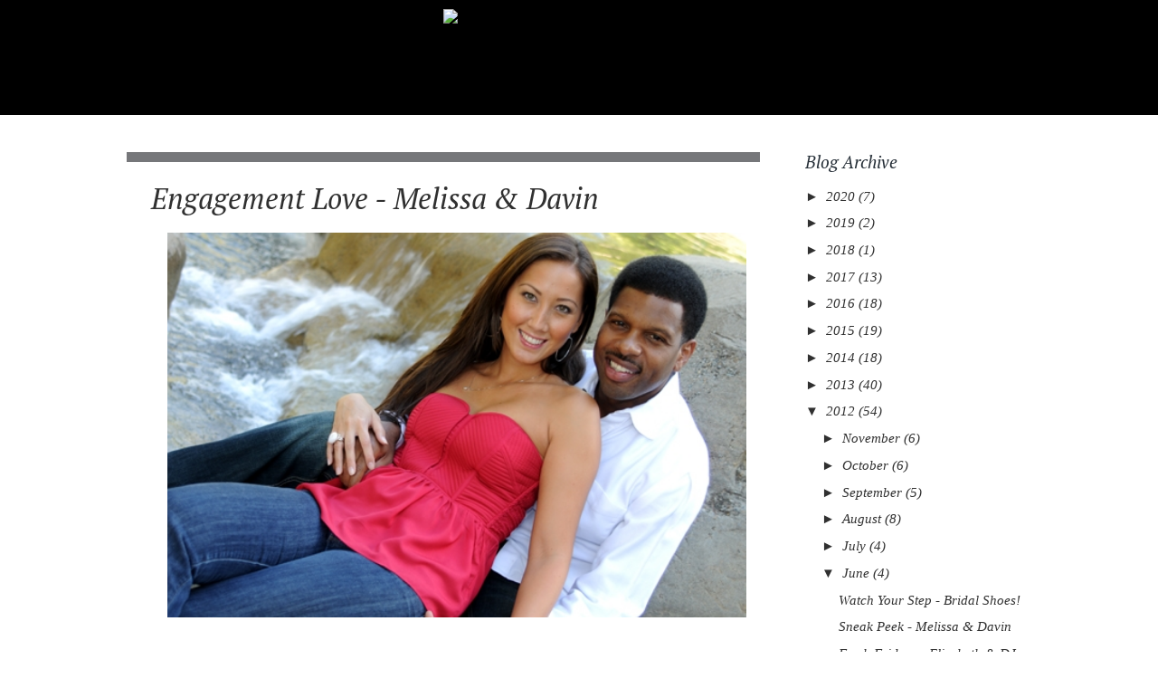

--- FILE ---
content_type: text/html; charset=UTF-8
request_url: http://blog.mysimplyperfect.com/2012/06/engagement-love-melissa-davin.html
body_size: 23329
content:
<!DOCTYPE html>
<html dir='ltr' xmlns='http://www.w3.org/1999/xhtml' xmlns:b='http://www.google.com/2005/gml/b' xmlns:data='http://www.google.com/2005/gml/data' xmlns:expr='http://www.google.com/2005/gml/expr'>
<head>
<link href='https://www.blogger.com/static/v1/widgets/2944754296-widget_css_bundle.css' rel='stylesheet' type='text/css'/>
<meta content='width=device-width, initial-scale=1' name='viewport'/>
<meta content='text/html; charset=UTF-8' http-equiv='Content-Type'/>
<meta content='blogger' name='generator'/>
<link href='http://blog.mysimplyperfect.com/favicon.ico' rel='icon' type='image/x-icon'/>
<link href='http://blog.mysimplyperfect.com/2012/06/engagement-love-melissa-davin.html' rel='canonical'/>
<link rel="alternate" type="application/atom+xml" title="My Simply Perfect Events - Atom" href="http://blog.mysimplyperfect.com/feeds/posts/default" />
<link rel="alternate" type="application/rss+xml" title="My Simply Perfect Events - RSS" href="http://blog.mysimplyperfect.com/feeds/posts/default?alt=rss" />
<link rel="service.post" type="application/atom+xml" title="My Simply Perfect Events - Atom" href="https://www.blogger.com/feeds/7042678975391842153/posts/default" />

<link rel="alternate" type="application/atom+xml" title="My Simply Perfect Events - Atom" href="http://blog.mysimplyperfect.com/feeds/3339670182643732808/comments/default" />
<!--Can't find substitution for tag [blog.ieCssRetrofitLinks]-->
<link href='https://blogger.googleusercontent.com/img/b/R29vZ2xl/AVvXsEhq-YpWuP1LCVtOGkfKJj_NxPjAxTkzFWNawLUYUM8dsVPznDr8pkDQkWZqaeRg2pky0Dpuh6Y3buf6Zzao9vzwcVG-CusmEbSS9428emR3m2OBFnkPIr18hfGP-FM85ZUPGNogVQxKCJk/s640/Engagement1.JPG' rel='image_src'/>
<meta content='http://blog.mysimplyperfect.com/2012/06/engagement-love-melissa-davin.html' property='og:url'/>
<meta content='Engagement Love - Melissa &amp; Davin' property='og:title'/>
<meta content='   I&#39;m so excited about Melissa and Davin&#39;s wedding this weekend at Ventanas.  I&#39;ve had the pleasure of working with this couple for a littl...' property='og:description'/>
<meta content='https://blogger.googleusercontent.com/img/b/R29vZ2xl/AVvXsEhq-YpWuP1LCVtOGkfKJj_NxPjAxTkzFWNawLUYUM8dsVPznDr8pkDQkWZqaeRg2pky0Dpuh6Y3buf6Zzao9vzwcVG-CusmEbSS9428emR3m2OBFnkPIr18hfGP-FM85ZUPGNogVQxKCJk/w1200-h630-p-k-no-nu/Engagement1.JPG' property='og:image'/>
<link href='http://fonts.googleapis.com/css?family=Source+Sans+Pro%3A300%2C400%2C700%2C300italic%2C400italic%2C700italic&subset=latin%2Clatin-ext&ver=3.9-beta2-27806' media='all' rel='stylesheet' type='text/css'/>
<link href='http://fonts.googleapis.com/css?family=PT+Serif%3A400%2C700%2C400italic%2C700italic&subset=latin%2Clatin-ext&ver=3.9-beta2-27806' media='all' rel='stylesheet' type='text/css'/>
<link href='//netdna.bootstrapcdn.com/font-awesome/4.0.3/css/font-awesome.css' rel='stylesheet'/>
<link href='http://www.mysimplyperfect.com/css/bootstrap.css' media='screen' rel='stylesheet' type='text/css'/>
<title>Engagement Love - Melissa & Davin ~ My Simply Perfect Events</title>
<style id='page-skin-1' type='text/css'><!--
body#layout ul{list-style-type:none;list-style:none}
body#layout ul li{list-style-type:none;list-style:none}
body#layout #headerbwrap {height:auto;}
body#layout #blogtitle {min-height:120px;}
body#layout #content {}
body#layout #slider {display:none;}
body#layout .sidebarrdivsearch {display:none;}
body#layout #headbox{display:none;}
body#layout #nav2{width:90%;}
/* Variable definitions
====================
*/
/* Use this with templates/template-twocol.html */
.section, .widget {
margin:0;
padding:0;
}
/* =Reset
-------------------------------------------------------------- */
html, body, div, span, applet, object, iframe,
h1, h2, h3, h4, h5, h6, p, blockquote, pre,
a, abbr, acronym, address, big, cite, code,
del, dfn, em, font, ins, kbd, q, s, samp,
small, strike, strong, sub, sup, tt, var,
dl, dt, dd, ol, ul, li,
fieldset, form, label, legend,
table, caption, tbody, tfoot, thead, tr, th, td, th {
border: 0;
font-family: inherit;
font-size: 100%;
font-style: inherit;
font-weight: inherit;
margin: 0;
outline: 0;
padding: 0;
vertical-align: baseline;
}
html {
font-size: 62.5%;
/* Corrects text resizing oddly in IE6/7 when body font-size is set using em units http://clagnut.com/blog/348/#c790 */
overflow-y: scroll;
/* Keeps page centered in all browsers regardless of content height */
-webkit-text-size-adjust: 100%;
/* Prevents iOS text size adjust after orientation change, without disabling user zoom */
-ms-text-size-adjust: 100%;
/* www.456bereastreet.com/archive/201012/controlling_text_size_in_safari_for_ios_without_disabling_user_zoom/ */
}
*,
*:before,
*:after {
/* apply a natural box layout model to all elements; see http://www.paulirish.com/2012/box-sizing-border-box-ftw/ */
-webkit-box-sizing: border-box;
/* Not needed for modern webkit but still used by Blackberry Browser 7.0; see http://caniuse.com/#search=box-sizing */
-moz-box-sizing: border-box;
/* Still needed for Firefox 28; see http://caniuse.com/#search=box-sizing */
box-sizing: border-box;
}
body {
background: #fff;
}
article,
aside,
details,
figcaption,
figure,
main,
nav,
section {
display: block;
}
ol, ul {
list-style: none;
}
table {
/* tables still need 'cellspacing="0"' in the markup */
border-collapse: separate;
border-spacing: 0;
}
caption, th, td, th {
font-weight: normal;
text-align: left;
}
blockquote:before, blockquote:after,
q:before, q:after {
content: "";
}
blockquote, q {
quotes: "" "";
}
a:focus {
outline: thin dotted;
}
a:hover,
a:active {
outline: 0;
}
a img {
border: 0;
}
/* =Rebuild
----------------------------------------------- */
* html {
font-size: 100%;
}
html {
font-size: 16px;
line-height: 1.5em;
}
body,
button,
input,
select,
textarea {
color: #404040;
font-family: Georgia, "Bitstream Charter", serif;
font-size: 16px;
font-weight: 400;
}
/* Headings */
h1, h2, h3, h4, h5, h6 {
clear: both;
}
hr {
border: 1px solid #ccc;
border-width: 0 0 1px 0;
height: 0;
margin-top: -1px;
margin-bottom: 24px;
padding-top: 24px;
}
/* Text elements */
p {
margin-bottom: 24px;
}
ul, ol {
margin: 0px;
padding:0px;
list-style-type:none;
list-style:none
}
ul {
}
ol {
list-style: decimal;
}
li > ul,
li > ol {
margin-bottom: 0;
margin-left: 24px;
}
dt {
font-weight: 600;
}
dd {
margin: 0 24px 24px;
}
b, strong {
font-weight: 600;
}
dfn, cite, em, i {
font-style: italic;
}
blockquote {
margin: 0 24px;
}
address {
margin: 0 0 24px;
}
pre {
background: rgba(119, 119, 119, 0.5);
font-family: "Courier 10 Pitch", Courier, monospace;
font-size: 0.9375em;
line-height: 1.6em;
margin-top: -2px;
margin-bottom: 24px;
max-width: 100%;
overflow: auto;
padding: 24px;
}
code, kbd, tt, var {
font-family: Monaco, Consolas, "Andale Mono", "DejaVu Sans Mono", monospace;
font-size: 0.875em;
line-height: 1.71429em;
}
abbr, acronym {
border-bottom: 1px dotted #666;
cursor: help;
}
mark, ins {
background: #fff9c0;
text-decoration: none;
}
sup,
sub {
font-size: 75%;
height: 0;
line-height: 0;
position: relative;
vertical-align: baseline;
}
sup {
bottom: 1ex;
}
sub {
top: .5ex;
}
small {
font-size: 75%;
}
big {
font-size: 125%;
}
figure {
margin: 0;
}
table {
margin: 0 0 24px;
width: 100%;
}
th {
font-weight: bold;
}
img {
height: auto;
/* Make sure images are scaled correctly. */
max-width: 100%;
/* Adhere to container width. */
}
/* Alignment */
.alignleft {
display: inline;
float: left;
margin-right: 24px;
}
.alignright {
display: inline;
float: right;
margin-left: 24px;
}
.aligncenter {
clear: both;
display: block;
margin: 0 auto;
}
/* Text meant only for screen readers */
.screen-reader-text {
clip: rect(1px, 1px, 1px, 1px);
position: absolute !important;
}
.screen-reader-text:hover,
.screen-reader-text:active,
.screen-reader-text:focus {
background-color: #fff;
border: 1px solid #000;
-webkit-box-shadow: rgba(0, 0, 0, 0.6) 2px 2px 10px;
-moz-box-shadow: rgba(0, 0, 0, 0.6) 2px 2px 10px;
box-shadow: rgba(0, 0, 0, 0.6) 2px 2px 10px;
clip: auto !important;
display: inline-block;
font-weight: 600;
line-height: 24px;
padding: 24px;
z-index: 100000;
position: absolute !important;
top: 24px;
left: 24px;
}
/* Clearing */
.clear:before,
.clear:after {
content: '';
display: table;
}
.clear:after {
clear: both;
}
.entry-content:before,
.entry-content:after {
content: '';
display: table;
}
.entry-content:after {
clear: both;
}
.comment-content:before,
.comment-content:after {
content: '';
display: table;
}
.comment-content:after {
clear: both;
}
.site-header:before,
.site-header:after {
content: '';
display: table;
}
.site-header:after {
clear: both;
}
.bwrapsite-content:before,
.bwrapsite-content:after {
content: '';
display: table;
}
.bwrapsite-content:after {
clear: both;
}
.site-footer:before,
.site-footer:after {
content: '';
display: table;
}
.site-footer:after {
clear: both;
}
/* =Forms
----------------------------------------------- */
button,
input,
select,
textarea {
margin: 0;
/* Addresses margins set differently in IE6/7, F3/4, S5, Chrome */
vertical-align: baseline;
/* Improves appearance and consistency in all browsers */
*vertical-align: middle;
/* Improves appearance and consistency in all browsers */
}
button,
input[type="button"],
input[type="reset"],
input[type="submit"] {
border: 1px solid #ccc;
border-color: #ccc #ccc #bbb #ccc;
border-radius: 3px;
background: #e6e6e6;
box-shadow: inset 0 1px 0 rgba(255, 255, 255, 0.5), inset 0 15px 17px rgba(255, 255, 255, 0.5), inset 0 -5px 12px rgba(0, 0, 0, 0.05);
color: rgba(0, 0, 0, 0.8);
cursor: pointer;
/* Improves usability and consistency of cursor style between image-type 'input' and others */
-webkit-appearance: button;
/* Corrects inability to style clickable 'input' types in iOS */
text-shadow: 0 1px 0 rgba(255, 255, 255, 0.8);
}
button:hover,
input[type="button"]:hover,
input[type="reset"]:hover,
input[type="submit"]:hover {
border-color: #ccc #bbb #aaa #bbb;
box-shadow: inset 0 1px 0 rgba(255, 255, 255, 0.8), inset 0 15px 17px rgba(255, 255, 255, 0.8), inset 0 -5px 12px rgba(0, 0, 0, 0.02);
}
button:focus,
input[type="button"]:focus,
input[type="reset"]:focus,
input[type="submit"]:focus,
button:active,
input[type="button"]:active,
input[type="reset"]:active,
input[type="submit"]:active {
border-color: #aaa #bbb #bbb #bbb;
box-shadow: inset 0 -1px 0 rgba(255, 255, 255, 0.5), inset 0 2px 5px rgba(0, 0, 0, 0.15);
}
input[type="checkbox"],
input[type="radio"] {
padding: 0;
/* Addresses excess padding in IE8/9 */
}
input[type="search"] {
-webkit-appearance: textfield;
/* Addresses appearance set to searchfield in S5, Chrome */
-webkit-box-sizing: content-box;
/* Addresses box sizing set to border-box in S5, Chrome (include -moz to future-proof) */
-moz-box-sizing: content-box;
box-sizing: content-box;
}
input[type="search"]::-webkit-search-decoration {
/* Corrects inner padding displayed oddly in S5, Chrome on OSX */
-webkit-appearance: none;
}
button::-moz-focus-inner,
input::-moz-focus-inner {
/* Corrects inner padding and border displayed oddly in FF3/4 www.sitepen.com/blog/2008/05/14/the-devils-in-the-details-fixing-dojos-toolbar-buttons/ */
border: 0;
padding: 0;
}
input[type="text"],
input[type="email"],
input[type="url"],
input[type="password"],
input[type="search"],
textarea {
color: #666;
border: 1px solid #ccc;
border-radius: 3px;
}
input[type="text"]:focus,
input[type="email"]:focus,
input[type="url"]:focus,
input[type="password"]:focus,
input[type="search"]:focus,
textarea:focus {
color: #111;
}
input[type="text"],
input[type="email"],
input[type="url"],
input[type="password"],
input[type="search"] {
padding: 3px;
}
textarea {
overflow: auto;
/* Removes default vertical scrollbar in IE6/7/8/9 */
padding-left: 3px;
vertical-align: top;
/* Improves readability and alignment in all browsers */
width: 98%;
}
* html {
font-size: 112.5%;
}
html {
font-size: 18px;
line-height: 1.5em;
}
h6, button,
input[type="button"],
input[type="reset"],
input[type="submit"], .main-navigation, .secondary-navigation, a.nbtmore-link, .nbtentry-meta, .nbtentry-meta a, .pingback .edit-link,
.trackback .edit-link, #cancel-comment-reply-link, .reply, .comment-metadata, .comment-metadata a, .comment-form-author,
.comment-form-email,
.comment-form-url,
.comment-form-comment, #infinite-footer .blog-info a,
#infinite-footer .blog-credits, #infinite-handle span {
letter-spacing: 0px;
text-transform: uppercase;
}
.entry-format, .hentry:before, .togglesnbtdiv .togglenbtclass:before, .nbtcomments-link:before,
.nbtpost-date:before,
.sticky .nbtpost-date:before,
.nbttags-links:before,
.nbtbyline:before,
.edit-link:before, .page-title:before, .bwrapsite-content [class*="paging-navigation"] a:before,
.bwrapsite-content [class*="post-navigation"] a:before, #cancel-comment-reply-link:before, .reply:before, .bwrapsocial-links ul a:before {
-webkit-font-smoothing: antialiased;
font-family: "FontAwesome";
font-size: 14px;
font-style: normal;
font-weight: normal;
line-height: 1;
text-decoration: none;
vertical-align: text-bottom;
}
/* =Global */
body {
background: #f0f1f3;
color: #656e7f;
font-family: "PT Serif","Source Sans Pro", Helvetica, Arial, sans-serif;
font-size: 18px;
font-weight: 300;
line-height: 27px;
}
button,
input,
select,
textarea {
background: white;
color: #242d36;
font-family: "Source Sans Pro", Helvetica, Arial, sans-serif;
}
/* Alignment */
.alignleft {
display: inline;
float: left;
margin: 13.5px 27px 13.5px 0;
}
.alignright {
display: inline;
float: right;
margin: 13.5px 0 13.5px 27px;
}
.aligncenter {
clear: both;
display: block;
margin: 13.5px auto;
}
/* Headings */
h1 {
line-height: 0.57447em;
color: #242d36;
font-family: "PT Serif", Georgia, Times, serif;
font-size: 47px;
margin: 27px 0;
}
h2 {
line-height: 0.93103em;
color: #242d36;
font-family: "PT Serif", Georgia, Times, serif;
font-size: 32px;
margin: 27px 0;
}
h3 {
line-height: 1.17391em;
color: #242d36;
font-family: "PT Serif", Georgia, Times, serif;
font-size: 23px;
margin: 27px 0;
}
h4 {
line-height: 1.5em;
color: #242d36;
font-family: "PT Serif", Georgia, Times, serif;
font-size: 18px;
margin: 27px 0;
}
h5 {
line-height: 1.5em;
color: #242d36;
font-family: "PT Serif", Georgia, Times, serif;
font-size: 18px;
margin: 27px 0;
}
h6 {
line-height: 1.8em;
color: #242d36;
font-family: "PT Serif", Georgia, Times, serif;
font-size: 15px;
margin: 27px 0;
}
h5 {
font-style: italic;
}
hr {
background-color: #242d36;
height: 1px;
margin-bottom: 26px;
padding: 0;
}
/* Text elements */
p {
margin-bottom: 27px;
}
ul {
margin: 0px;
padding:0px;
list-style-type:none;
list-style:none
}
ul ul {
list-style: square;
}
ul ul ul {
list-style: circle;
}
ol {
margin: 0 0 10px 17px;
list-style: decimal;
}
ol ol {
list-style: lower-alpha;
}
ol ol ol {
list-style: lower-roman;
}
li > ul,
li > ol {
margin-bottom: 0;
margin-left: 27px;
}
dt {
font-weight: 400;
}
dd {
margin: 13.5px 0 13.5px 27px;
}
b, strong {
font-weight: bold;
}
dfn, cite, em, i {
font-style: italic;
}
blockquote {
color: #9ba2af;
font-family: "PT Serif", Georgia, Times, serif;
border-left: 5px solid rgba(155, 162, 175, 0.25);
margin-left: 0;
margin-right: 0;
margin-bottom: 27px;
padding-left: 27px;
}
blockquote blockquote {
font-size: inherit;
}
button,
input[type="button"],
input[type="reset"],
input[type="submit"] {
-webkit-box-sizing: border-box;
-moz-box-sizing: border-box;
box-sizing: border-box;
font-size: 0.83333em;
line-height: 1.8em;
-webkit-box-shadow: none;
-moz-box-shadow: none;
box-shadow: none;
-webkit-transition: all 0.3s ease-in-out;
-moz-transition: all 0.3s ease-in-out;
-o-transition: all 0.3s ease-in-out;
transition: all 0.3s ease-in-out;
background-color: #242d36;
border: 0;
border-radius: 0;
color: #f0f1f3;
padding: 13.5px 27px;
text-shadow: none;
}
button:hover,
input[type="button"]:hover,
input[type="reset"]:hover,
input[type="submit"]:hover {
-webkit-box-shadow: none;
-moz-box-shadow: none;
box-shadow: none;
-webkit-transition: all 0.3s ease-in-out;
-moz-transition: all 0.3s ease-in-out;
-o-transition: all 0.3s ease-in-out;
transition: all 0.3s ease-in-out;
background-color: #242d36;
color: rgba(240, 241, 243, 0.7);
}
@media screen and (max-width: 47.2226em) {
button,
input[type="button"],
input[type="reset"],
input[type="submit"] {
font-size: 0.83333em;
line-height: 1.8em;
padding: 13.5px;
width: 100%;
}
}
input[type="text"],
input[type="email"],
input[type="url"],
input[type="password"],
input[type="search"] {
background: #f9f9fa;
border: 1px solid #f0f1f3;
-webkit-box-sizing: border-box;
-moz-box-sizing: border-box;
box-sizing: border-box;
max-width: 100%;
padding: 12.5px;
}
input[type="text"]:focus,
input[type="email"]:focus,
input[type="url"]:focus,
input[type="password"]:focus,
input[type="search"]:focus {
background: white;
border: 1px solid #f77e75;
outline: none;
}
@media screen and (max-width: 47.2226em) {
input[type="text"],
input[type="email"],
input[type="url"],
input[type="password"],
input[type="search"] {
padding: 13.5px;
width: 100%;
}
}
textarea {
background: #f9f9fa;
border: 1px solid #f0f1f3;
-webkit-box-sizing: border-box;
-moz-box-sizing: border-box;
box-sizing: border-box;
max-width: 100%;
padding: 12.5px;
}
textarea:focus {
background: white;
border: 1px solid #f77e75;
outline: none;
}
@media screen and (max-width: 47.2226em) {
textarea {
padding: 13.5px;
width: 100%;
}
}
address {
font-style: italic;
margin-bottom: 27px;
}
pre {
background: rgba(0, 0, 0, 0.03);
font-family: "Courier 10 Pitch", Courier, monospace;
font-size: 0.83333em;
line-height: 1.8em;
margin-bottom: 27px;
padding: 27px;
overflow: auto;
max-width: 100%;
}
code, kbd, tt, var {
font: 15px Monaco, Consolas, "Andale Mono", "DejaVu Sans Mono", monospace;
font-size: 0.83333em;
line-height: 1.8em;
}
abbr, acronym {
border-bottom: 1px dotted #9ba2af;
cursor: help;
margin-bottom: 26px;
}
mark, ins {
background: fff9c0;
text-decoration: none;
}
sup,
sub {
font-size: 0.83333em;
line-height: 1.8em;
height: 0;
line-height: 0;
position: relative;
vertical-align: baseline;
}
sup {
bottom: 1ex;
}
sub {
top: 0.5ex;
}
small {
font-size: 0.83333em;
line-height: 1.8em;
}
big {
font-size: 1.27778em;
line-height: 1.17391em;
}
figure {
margin: 0;
}
table {
margin-bottom: 27px;
width: 100%;
}
td, th {
border-bottom: 1px solid rgba(155, 162, 175, 0.25);
border-collapse: collapse;
padding: 6.75px 3px 5.75px;
}
th {
font-weight: 700;
}
img {
height: auto;
max-width: 100%;
}
/* Links */
a {
text-decoration: none;
-webkit-transition: all 0.2s ease-in-out;
-moz-transition: all 0.2s ease-in-out;
-o-transition: all 0.2s ease-in-out;
transition: all 0.2s ease-in-out;
}
a:hover, a:focus, a:active {
-webkit-transition: all 0.2s ease-in-out;
-moz-transition: all 0.2s ease-in-out;
-o-transition: all 0.2s ease-in-out;
transition: all 0.2s ease-in-out;
}
/* Show or hide a11y text */
/* Clearing */
/* =Layout */
.site-header {
background: #000000;
border-bottom: 1px solid #000000;
}
.bwrapsite-content {
margin: 41px auto 0;
max-width: 55.556em;
}
@media screen and (max-width: 59.306em) {
.bwrapsite-content {
max-width: 41.667em;
}
}
@media screen and (max-width: 47.2226em) {
.bwrapsite-content {
margin-top: 54px;
}
}
.content-area {
float: left;
margin: 0 -25% 0 0;
width: 100%;
}
@media screen and (max-width: 47.2226em) {
.content-area {
clear: both;
float: none;
margin: 0 auto;
}
}
.bwrapsite-main,
.page-template-nosidebar-page-php .bwrapsite-main {
margin: 0 15%;
}
@media screen and (max-width: 59.306em) {
.bwrapsite-main,
.page-template-nosidebar-page-php .bwrapsite-main {
margin: 0 auto;
}
}
.right-sidebar .bwrapsite-main {
margin: 0 30% 0 0;
}
@media screen and (max-width: 47.2226em) {
.right-sidebar .bwrapsite-main {
clear: both;
float: none;
margin: 0 auto;
}
}
.bwrapsite-content .bwrapwidget-area {
float: right;
overflow: hidden;
width: 25%;
}
@media screen and (max-width: 47.2226em) {
.bwrapsite-content .bwrapwidget-area {
clear: both;
float: none;
margin: 27px auto 0;
padding: 0 27px;
width: 100%;
}
}
.site-info {
margin: 0 auto;
max-width: 55.556em;
}
@media screen and (max-width: 59.306em) {
.site-info {
max-width: 41.667em;
}
}
/* =Header */
.bwrapsite-branding {
float: left;
margin: 13.5px 0 8.5px;
max-width: 60%;
}
@media screen and (max-width: 47.2226em) {
.bwrapsite-branding {
clear: both;
float: none;
margin: 27px auto;
max-width: 100%;
text-align: center;
width: 100%;
}
}
.site-title {
font-size: 1.27778em;
line-height: 1.17391em;
margin: 0;
}
.site-title a {
color: #f0f1f3;
padding: 0;
text-decoration: none;
}
.site-description {
color: rgba(240, 241, 243, 0.6);
font-size: 0.83333em;
line-height: 1.8em;
font-family: "Source Sans Pro", Helvetica, Arial, sans-serif;
margin: 0;
}
.togglesnbtdiv {
float: right;
margin: 13.5px 0 8.5px;
text-align: right;
width: 33%;
}
@media screen and (max-width: 47.2226em) {
.togglesnbtdiv {
clear: both;
float: none;
width: 100%;
text-align: center;
}
}
.togglesnbtdiv .togglenbtclass {
cursor: pointer;
display: inline-block;
}
.togglesnbtdiv .togglenbtclass.active:before {
color: white;
}
.togglesnbtdiv .togglenbtclass:hover:before {
-webkit-transition: all 0.3s ease-in-out;
-moz-transition: all 0.3s ease-in-out;
-o-transition: all 0.3s ease-in-out;
transition: all 0.3s ease-in-out;
color: white;
}
.togglesnbtdiv .togglenbtclass:before {
vertical-align: middle;
font-size: 1.61111em;
line-height: 1.86207em;
-webkit-transition: all 0.3s ease-in-out;
-moz-transition: all 0.3s ease-in-out;
-o-transition: all 0.3s ease-in-out;
transition: all 0.3s ease-in-out;
background-color: #f45145;
border-radius: 50%;
color: rgba(255, 255, 255, 0.6);
cursor: pointer;
display: block;
line-height: 50px;
margin-left: 6.75px;
position: relative;
text-align: center;
width: 50px;
height: 50px;
}
@media screen and (max-width: 47.2226em) {
.togglesnbtdiv .togglenbtclass:before {
margin: 0 3.375px;
}
}
.togglesnbtdiv #menu-toggle:before {
background-color: #f45145;
content: "\f0c9";
font-family: FontAwesome;
font-size: 1.27778em;
line-height: 1.17391em;
line-height: 50px;
top: -2px;
}
.togglesnbtdiv #sidebar-toggle:before {
line-height: 50px;
background-color: #f77e75;
content: "\f013";
font-family: FontAwesome;
}
.togglesnbtdiv #social-links-toggle:before {
font-size: 1.61111em;
line-height: 1.86207em;
line-height: 50px;
background-color: #cdd851;
content: "\f004";
font-family: FontAwesome;
}
.togglesnbtdiv #search-toggle:before {
line-height: 50px;
background-color: #b1e8e6;
content: "\f002";
font-family: FontAwesome;
}
.panel .bwrapwidget-area:before,
.panel .bwrapwidget-area:after {
content: "";
display: table;
}
.panel .bwrapwidget-area:after {
clear: both;
}
.panel {
display: none;
margin: 0;
position: relative;
width: 100%;
z-index: 3;
}
.panel#social-links-toggle-nav {
background: #cdd851;
border-bottom: 5px solid #c6d238;
}
.panel#search-toggle-nav {
background: #b1e8e6;
border-bottom: 5px solid #a5e5e2;
}
.panel#menu-toggle-nav {
background: #f45145;
border-bottom: 5px solid #f23628;
}
.panel#sidebar-toggle-nav {
background: #f77e75;
border-bottom: 5px solid #f56358;
}
.panel .bwrapwidget-areas:before,
.panel .bwrapwidget-areas:after {
content: "";
display: table;
}
.panel .bwrapwidget-areas:after {
clear: both;
}
.panel .bwrapwidget-areas {
margin: 0 auto;
max-width: 55.556em;
padding: 13.5px 0 0;
}
@media screen and (max-width: 59.306em) {
.panel .bwrapwidget-areas {
padding: 27px;
}
}
.panel .bwrapwidget-area {
color: white;
float: left;
margin-right: 5%;
width: 30%;
}
.panel .bwrapwidget-area .widget {
line-height: 1.8em;
}
.panel .bwrapwidget-area .widget a {
color: white;
}
.panel .bwrapwidget-area .widget .widget-title {
color: white;
}
.panel .bwrapwidget-area .widget .widget h2 {
color: white;
}
@media screen and (max-width: 47.2226em) {
.panel .bwrapwidget-area {
clear: both;
float: none;
width: 100%;
}
}
.panel .bwrapwidget-area:nth-of-type(3n) {
margin-right: 0;
}
.panel .search-wrapper {
margin: 0 auto;
max-width: 55.556em;
padding: 13.5px 0;
}
.panel .search-wrapper input[type="search"] {
font-size: 1.27778em;
line-height: 1.17391em;
border: 0;
border-radius: 0;
margin: 0;
padding: 13.5px 27px;
width: 70%;
}
@media screen and (max-width: 47.2226em) {
.panel .search-wrapper input[type="search"] {
font-size: 0.83333em;
line-height: 1.8em;
padding: 13.5px;
}
}
.panel .search-wrapper input[type="submit"] {
font-size: 1.27778em;
line-height: 1.17391em;
float: right;
margin: 0;
width: 25%;
}
@media screen and (max-width: 47.2226em) {
.panel .search-wrapper input[type="submit"] {
font-size: 0.83333em;
line-height: 1.8em;
padding: 13.5px 6.75px;
width: 28%;
}
}
@media screen and (max-width: 59.306em) {
.panel .search-wrapper {
max-width: 41.667em;
}
}
@media screen and (max-width: 47.2226em) {
.panel .search-wrapper {
padding-left: 27px;
padding-right: 27px;
}
}
/* =Menu */
.main-navigation {
font-size: 0.83333em;
line-height: 1.8em;
color: #f77e75;
display: block;
margin: 0 auto;
padding: 13.5px 0;
position: relative;
max-width: 55.556em;
text-align: center;
width: 100%;
}
.main-navigation ul {
list-style: none;
margin: 0;
padding-left: 0;
position: relative;
}
.main-navigation ul li:hover > ul {
-webkit-transition: all 0.2s ease-in-out;
-moz-transition: all 0.2s ease-in-out;
-o-transition: all 0.2s ease-in-out;
transition: all 0.2s ease-in-out;
opacity: 1;
visibility: visible;
}
.main-navigation ul ul {
display: block;
float: left;
left: -6.75px;
position: absolute;
top: 27px;
text-align: left;
opacity: 0;
visibility: hidden;
z-index: 999;
}
.main-navigation ul ul a {
line-height: 1.19118em;
width: 216px;
padding: 13.5px;
}
.main-navigation ul ul a:hover {
color: #f0f1f3;
}
.main-navigation ul ul:before {
border-top: 0;
border-left: 13.5px solid transparent;
border-right: 13.5px solid transparent;
border-bottom: 13.5px solid #242d36;
content: "";
display: block;
position: relative;
top: 0;
left: 27px;
width: 0;
height: 13.5px;
}
.main-navigation ul ul ul {
left: 100%;
top: 0;
}
.main-navigation ul ul ul:before {
display: none;
}
.main-navigation li {
display: inline-block;
margin: 3.375px 13.5px;
position: relative;
}
@media screen and (max-width: 47.2226em) {
.main-navigation li {
margin: 0;
}
}
.main-navigation li li {
background: #242d36;
border-bottom: 1px solid rgba(255, 255, 255, 0.2);
margin: 0;
}
.main-navigation a {
color: rgba(255, 255, 255, 0.6);
display: inline-block;
text-decoration: none;
}
.main-navigation a:hover {
color: white;
}
.main-navigation .current_page_item > a,
.main-navigation .current-menu-item > a {
color: white;
}
@media screen and (max-width: 47.2226em) {
.main-navigation {
padding-top: 0;
}
.main-navigation ul {
list-style: none;
margin: 0;
padding: 0;
text-align: left;
}
.main-navigation ul ul {
display: block;
float: none;
opacity: 1;
position: relative;
visibility: visible;
top: auto;
}
.main-navigation ul ul:before {
display: none;
}
.main-navigation ul ul li {
background: transparent;
border-bottom: 0;
}
.main-navigation ul ul a {
padding: 13.5px 13.5px 13.5px 27px;
width: auto;
}
.main-navigation ul ul ul {
left: auto;
top: auto;
}
.main-navigation ul ul ul a {
padding-left: 54px;
}
.main-navigation ul li:hover > ul {
display: block;
}
.main-navigation li {
display: block;
position: relative;
}
.main-navigation a {
border-top: 1px solid rgba(255, 255, 255, 0.25);
color: white;
display: block;
padding: 13.5px;
text-decoration: none;
}
.main-navigation ul:first-child > li:first-child > a {
border-top: 0;
}
}
.secondary-navigation {
font-size: 0.83333em;
line-height: 1.8em;
margin: 27px 0;
text-align: center;
}
.secondary-navigation ul {
list-style: none;
margin: 0 27px;
padding: 0;
}
.secondary-navigation li {
display: inline-block;
list-style: none;
margin: 0 10px 0 0;
}
.secondary-navigation li:after {
content: "\f0c1";
margin: 0 0 0 9px;
font-family: FontAwesome;
}
.secondary-navigation li:last-of-type:after {
display: none;
}
.secondary-navigation a {
color: #9ba2af;
}
/* =Content */
.entry-format {
background: transparent;
color: transparent;
z-index: 4;
}
.hentry {
background-color: white;
border-top: 8px solid #76777a;
margin: 0 0 41px;
padding: 5px 27px 22px;
position: relative;
}
.hentry:after {
border-top: 3px solid #76777a;
content: "";
display: block;
position: absolute;
top: 0;
left: 0;
width: 100%;
height: 0;
z-index: 1;
}
@media screen and (max-width: 47.2226em) {
.hentry {
margin-bottom: 54px;
}
}
.search-no-results .hentry:before {
display: none;
}
.search-no-results .hentry .search-field {
display: block;
float: left;
margin-right: 13.5px;
}
.error404 .hentry:before {
display: none;
}
.error404 .hentry .search-field {
display: block;
float: left;
margin-right: 13.5px;
}
.nbtbyline {
}
.single .nbtbyline,
.group-blog .nbtbyline {
display: inline;
}
.entry-content,
.entry-summary {
margin-bottom: 17px;
margin-top: 17px;
}
.entry-thumbnail img {
display: block;
margin: 0 auto;
}
a.nbtmore-link {
font-size: 0.83333em;
line-height: 1.8em;
color: #9ba2af;
text-decoration: none;
}
.entry-title {
line-height: 1.14894em;
color: #76777a;
margin: 20px 0;
text-align: left;
}
.entry-title a {
text-decoration: none;
}
@media screen and (max-width: 47.2226em) {
.entry-title {
font-size: 1.61111em;
line-height: 1.86207em;
line-height: 1.39655em;
}
}
.nbtentry-meta, .nbtentry-meta a, .pingback .edit-link {
color: #9ba2af;
font-size: 0.83333em;
line-height: 1.8em;
}
.nbtentry-meta a, .pingback .edit-link a {
font-size: inherit;
}
.nbtcomments-link,
.nbtpost-date,
.sticky .nbtpost-date,
.nbttags-links,
.nbtbyline,
.edit-link {
margin-right: 15px;
}
.nbtcomments-link a,
.nbtpost-date a,
.sticky .nbtpost-date a,
.nbttags-links a,
.nbtbyline a,
.edit-link a {
text-decoration: none;
}
.nbtcomments-link:before,
.nbtpost-date:before,
.sticky .nbtpost-date:before,
.nbttags-links:before,
.nbtbyline:before,
.edit-link:before {
margin-right: 8px;
}
@media screen and (max-width: 47.2226em) {
.nbtcomments-link,
.nbtpost-date,
.sticky .nbtpost-date,
.nbttags-links,
.nbtbyline,
.edit-link {
clear: both;
display: block;
float: none;
margin: 0;
width: 100%;
}
}
.nbtcomments-link:before {
content: "\f075";
font-family: FontAwesome;
}
.nbtpost-date:before {
content: "\f017";
font-family: FontAwesome;
}
.nbttags-links:before {
content: "\f02b";
font-family: FontAwesome;
}
.nbtbyline:before {
content: "\f007";
font-family: FontAwesome;
}
.sep {
margin: 0 6.75px;
}
.page-title {
color: #9ba2af;
display: inline-block;
font-size: 1.27778em;
line-height: 1.17391em;
margin: 0 0 54px;
}
@media screen and (max-width: 47.2226em) {
.page-title {
padding: 0 27px;
text-align: center;
}
}
.page-title:before {
font-size: 1.33333em;
line-height: 2.25em;
line-height: 1.125em;
margin-right: 3px;
}
/* Search */
.search-results .page .sep:first-of-type {
display: none;
}
/* Make sure embeds and iframes fit their containers */
embed,
iframe,
object {
max-width: 100%;
}
/* =Widgets */
.panel .bwrapwidget-area .widget {
font-size: 0.83333em;
margin-bottom: 27px;
overflow: hidden;
}
#secondarybwrap .widget {
font-size: 0.83333em;
line-height: 1.8em;
margin-bottom: 27px;
overflow: hidden;
}
.widget select {
max-width: 100%;
margin-left: 1px;
}
#secondarybwrap .widget a, .panel .bwrapwidget-area .widget a {
text-decoration: none;
}
.widget-title {
font-size: 1.27778em;
line-height: 1.17391em;
color: #242d36;
margin: 13.5px 0;
}
.panel .bwrapwidget-area .widget h2 {
font-size: 1.27778em;
line-height: 1.17391em;
margin: 13.5px 0;
}
#secondarybwrap .widget h2 {
font-size: 1.27778em;
line-height: 1.17391em;
color: #242d36;
margin: 0 0 13.5px 0;
}
.widget_search input {
border-color: #e2e4e8;
width: 100%;
}
.widget_search input[type="submit"] {
display: none;
}
@media screen and (max-width: 47.2226em) {
.widget_search input[type="submit"] {
font-size: 1.27778em;
line-height: 1.17391em;
display: block;
}
}
/* =Social Links */
.bwrapsocial-links {
margin: 0 auto;
max-width: 55.556em;
padding: 13.5px 0;
text-align: center;
}
.bwrapsocial-links ul {
list-style: none;
margin: 0;
padding: 0;
}
.bwrapsocial-links ul li {
display: inline-block;
list-style: none;
margin: 0;
}
.bwrapsocial-links ul a {
display: inline-block;
margin-right: 4.5px;
text-decoration: none;
}
.bwrapsocial-links ul a:before {
font-size: 1.77778em;
line-height: 1.6875em;
background: rgba(255, 255, 255, 0.5);
border-radius: 50%;
color: #cdd851;
display: block;
line-height: 1;
margin-top: 6.75px;
margin-bottom: 6.75px;
padding: 9px;
text-align: center;
-webkit-transition: all 0.1s ease-in-out;
-moz-transition: all 0.1s ease-in-out;
-o-transition: all 0.1s ease-in-out;
transition: all 0.1s ease-in-out;
width: 1.6em;
}
.bwrapsocial-links ul a:hover {
text-decoration: none;
}
.bwrapsocial-links ul a:hover:before {
background: white;
text-decoration: none;
-webkit-transition: all 0.1s ease-in-out;
-moz-transition: all 0.1s ease-in-out;
-o-transition: all 0.1s ease-in-out;
transition: all 0.1s ease-in-out;
}
.bwrapsocial-links ul:last-of-type {
margin-right: 0;
}
.bwrapsocial-links ul a[href*="facebook.com"]:before {
content: "\f09a";
font-family: FontAwesome;
}
.bwrapsocial-links ul a[href*="twitter.com"]:before {
content: "\f099";
font-family: FontAwesome;
}
.bwrapsocial-links ul a[href*="dribbble.com"]:before {
content: "\f17d";
font-family: FontAwesome;
}
.bwrapsocial-links ul a[href*="plus.google.com"]:before {
content: "\f0d5";
font-family: FontAwesome;
}
.bwrapsocial-links ul a[href*="pinterest.com"]:before {
content: "\f0d2";
font-family: FontAwesome;
}
.bwrapsocial-links ul a[href*="github.com"]:before {
content: "\f09b";
font-family: FontAwesome;
}
.bwrapsocial-links ul a[href*="tumblr.com"]:before {
content: "\f173";
font-family: FontAwesome;
}
.bwrapsocial-links ul a[href*="youtube.com"]:before {
content: "\f167";
font-family: FontAwesome;
}
.bwrapsocial-links ul a[href*="flickr.com"]:before {
content: "\f16e";
font-family: FontAwesome;
}
.bwrapsocial-links ul a[href*="vimeo.com"]:before {
content: "\f194";
font-family: FontAwesome;
}
.bwrapsocial-links ul a[href*="instagram.com"]:before {
content: "\f16d";
font-family: FontAwesome;
}
.bwrapsocial-links ul a[href*="linkedin.com"]:before {
content: "\f0e1";
font-family: FontAwesome;
}
.bwrapsocial-links ul a[href*="/feeds/posts/default"]:before {
content: "\f09e";
font-family: FontAwesome;
}
.bwrapsocial-links ul a:before {
content: "\f064";
font-family: FontAwesome;
}
.related-postbwrap {
margin: 10px auto 0;
font-size: 90%;
}
.related-postbwrap h4 {
font-weight:  bold;
margin: 0 0 .5em;
}
.related-post-style-2, .related-post-style-2 li {
list-style: none;
margin: 0;
padding: 0;
}
.related-post-style-2 li {
border-top: 1px solid #eee;
overflow: hidden;
padding: 10px 0px;
}
.related-post-style-2 li:first-child {
border-top: none;
}
.related-post-style-2 .related-post-item-thumbnail {
width: 80px;
height: 80px;
max-width: none;
max-height: none;
background-color: transparent;
border: none;
float: left;
margin: 2px 10px 0 0;
padding: 0;
}
.related-post-style-2 .related-post-item-title {
font-weight: bold;
font-size: 100%;
}
.related-post-style-2 .related-post-item-summary {
display: block;
}
h2.date-header {
margin: 10px 0px;
display: none;
}
.main .widget {
margin: 0 0 5px;
padding: 0 0 2px;
}
.main .Blog {
border-bottom-width: 0;
}
#header .description {
color:#ffffff;
font-size:14px;
text-shadow:0px 1px 0px #000000;
}
/* Comments----------------------------------------------- */
#comments {
padding:15px;
margin-bottom:20px;
background: #fff;
}
#comments h4 {
font-size:22px;
margin-bottom:10px;
}
.deleted-comment {
font-style: italic;
color: gray;
}
#blog-pager-newer-link {
float: left;
}
#blog-pager-older-link {
float: right;
}
#blog-pager {
text-align: center;
padding:5px;
}
.feed-links {
clear: both;
}
.comment-form {
max-width: 600px;
}
#navbar-iframe {
height: 0;
visibility: hidden;
display: none;
}
.PopularPosts .widget-content ul li {
padding:6px 0px;
}
.reaction-buttons table{
border:none;
margin-bottom:5px;
}
.reaction-buttons table, .reaction-buttons td{
border:none !important;
}
.pbtthumbimg {
float:left;
margin:0px 10px 5px 5px;
padding:4px;
width:200px;
height:150px;
}
#primarybwrap, #secondarybwrap {
word-wrap:break-word;
}
.status-msg-wrap {
font-size: 110%;
width: 90%;
margin: 10px auto 50px;
position: relative;
}
#Header1 {
display: none;
}
#Attribution1 {
display: none;
}
#Navbar1 {
display: none;
}
.home-link {
display: none;
}
/* ---------------------------------------------------- */
/*    Basic Elements
/* ---------------------------------------------------- */
* {
margin: 0;
}
html, body {
height: 100%;
}
html, html a {
-webkit-font-smoothing: antialiased;
text-rendering: optimizeLegibility;
text-shadow: 1px 1px 1px rgba(0,0,0,0.004);
}
body {
color: #303030 ;
/*font: 14px Cambria, Georgia, serif;*/
/*font-family: Arial, Arial, sans-serif;*/
font-family: Georgia, serif;
font-size: 18px;
font-style: italic;
font-weight: normal;
text-transform: normal;
letter-spacing: normal;
line-height: 1.4em;
/* */
margin: 0 auto;
background-color: #ffffff;
background-image:url('http://www.mysimplyperfect.com/img/bgvintage-light.png');
}
a {
color: #303030;
text-decoration: none;
-webkit-transition: color .2s ease;
-moz-transition: color .2s ease;
-o-transition: color .2s ease;
-ms-transition: color .2s ease;
transition: color .2s ease;
}
a:hover { color: #76777a; }
a:visited { color: #303030; }
p {
line-height: 13px;
}
h1 {
text-transform: uppercase;
font-size: 18px;
font-weight: bold;
margin-bottom: 10px;
}
img {
max-width: 100%;
}
.clear {
clear: both !important;
float: none !important;
width: 100% !important;
background-color: transparent !important;
padding: 0 !important;
margin: 0 !important;
}
/* HEADER */
.header {
clear: both;
width: 100%;
height: 75px;
overflow: hidden;
box-sizing: border-box;
background-image:url('http://www.mysimplyperfect.com/img/bgvintage-dark.png');
}
.header #logo {
width: 300px;
margin: 0px auto;
padding-top: 8px;
}
.header #menu {
float: right;
margin-top: -8px;
}
/* FIELDS */
#fields {
clear: both;
padding: 1px;
background-color: #000;
opacity: .9;
}
#fields div {
float: left;
padding: 1px;
background-color: #000;
opacity: .9;
box-sizing: border-box;
}
#fields div p {
opacity: 2;
}
#field0 {
width: 75%;
height: 480px;
}
#field1 {
width: 50%;
height: 480px;
}
#field2 {
width: 50%;
height: 240px;
}
#field3 {
width: 25%;
height: 240px;
}
#field4 {
width: 25%;
height: 120px;
}
#field5 {
width: 12.5%;
height: 120px;
}
#field6 {
width: 12.5%;
height: 60px;
}
#field7 {
width: 6.25%;
height: 60px;
}
#field8 {
width: 6.25%;
height: 30px;
}
#field9 {
width: 3.125%;
height: 30px;
}
#field10 {
width: 3.125%;
height: 30px;
}
#field1 p, #field2 p, #field3 p, #field4 p, #field5 p, #field6 p, #field7 p, #field8 p, #field9 p, #field10 p { width: 100%; height: 100%; }
/* events */
.events {
margin-left: 0px;
margin-right: 0px;
}
.events li {
display: inline-block;
width: 300px;
height: 200px;
margin-right: 25px;
margin-top: 25px;
text-align: center;
position: relative;
}
.events a:first-child + a {
text-decoration: none;
display: block;
background-color: rgba(0, 0, 0, 0.6);
color: white;
position: absolute;
bottom: 0px;
width: 300px;
padding: 5px;
box-sizing:border-box;
-moz-box-sizing:border-box; /* Firefox */
-webkit-box-sizing:border-box; /* Safari */
/*border-radius: 3px;*/
}
.events li a:hover {
text-decoration: none;
}
.events li img {
opacity: 1;
/*margin-bottom: 3px;
border-radius: 3px;*/
-webkit-box-shadow: 0 -10px 6px -6px #777;
-moz-box-shadow: 0 -10px 6px -6px #777;
box-shadow: 0 -10px 6px -6px #777;
}
.events li img:hover {
}
.box {
background:#FFF;
margin:20px auto;
padding:20px;
}
/* press */
.press {
margin-left: 0px;
margin-right: 0px;
}
.press li {
display: inline-block;
width: 300px;
height: 275px;
margin-right: 25px;
margin-top: 25px;
position: relative;
text-align: center;
}
.press a:first-child + a {
text-decoration: none;
text-align: left;
display: block;
background-color: rgba(0, 0, 0, 0.6);
color: white;
position: absolute;
top: -25px;
width: 300px;
min-height: 50px;
padding: 5px;
padding-right: 50px;
box-sizing:border-box;
-moz-box-sizing:border-box; /* Firefox */
-webkit-box-sizing:border-box; /* Safari */
/*border-radius: 3px;*/
}
.press li img.icon {
display: block;
background-color: rgba(255, 255, 255, 1);
position: absolute;
top: 0px;
right: 0px;
width: 50px;
height: 50px;
}
.press li a:hover {
text-decoration: none;
}
.press li img.main {
opacity: 1;
/*margin-bottom: 3px;
border-radius: 3px;*/
-webkit-box-shadow: 0 10px 6px -6px #777;
-moz-box-shadow: 0 10px 6px -6px #777;
box-shadow: 0 10px 6px -6px #777;
}
/*==================================================
* Effect 1
* ===============================================*/
.effect1{
-webkit-box-shadow: 0 10px 6px -6px #777;
-moz-box-shadow: 0 10px 6px -6px #777;
box-shadow: 0 10px 6px -6px #777;
}
.effect1-inverse{
-webkit-box-shadow: 0 -10px 6px -6px #777;
-moz-box-shadow: 0 -10px 6px -6px #777;
box-shadow: 0 -10px 6px -6px #777;
}
/*==================================================
* Effect 8
* ===============================================*/
.effect8
{
position:relative;
-webkit-box-shadow:0 1px 4px rgba(0, 0, 0, 0.3), 0 0 40px rgba(0, 0, 0, 0.1) inset;
-moz-box-shadow:0 1px 4px rgba(0, 0, 0, 0.3), 0 0 40px rgba(0, 0, 0, 0.1) inset;
box-shadow:0 1px 4px rgba(0, 0, 0, 0.3), 0 0 40px rgba(0, 0, 0, 0.1) inset;
}
.effect8:before, .effect8:after
{
content:"";
position:absolute;
z-index:-1;
-webkit-box-shadow:0 0 20px rgba(0,0,0,0.8);
-moz-box-shadow:0 0 20px rgba(0,0,0,0.8);
box-shadow:0 0 20px rgba(0,0,0,0.8);
top:10px;
bottom:10px;
left:0;
right:0;
-moz-border-radius:100px / 10px;
border-radius:100px / 10px;
}
.effect8:after
{
right:10px;
left:auto;
-webkit-transform:skew(8deg) rotate(3deg);
-moz-transform:skew(8deg) rotate(3deg);
-ms-transform:skew(8deg) rotate(3deg);
-o-transform:skew(8deg) rotate(3deg);
transform:skew(8deg) rotate(3deg);
}
/* FOOTER */
.wrapper {
}
.wrapper-push-down {
min-height: 100%;
height: auto !important;
height: 100%;
margin: 0 auto -80px; /* the bottom margin is the negative value of the footer's height */
}
.footer, .push {
height: 80px; /* .push must be the same height as .footer */
}
.footer {
border-width: 2px 0px 0px 0px;
border-color: black;
border-style: solid;
margin: 0 auto;
width: 80%;
}
#footerLinks  {
list-style: none;
padding-left: 2.5%;
}
#footerLinks  li a{
background-color: #000;
opacity: 0.8;
height: 25px;
width: 10%;
float: left;
text-align: center;
padding-top: 10px;
margin-right: 20px;
text-transform: uppercase;
}
#footerLinks  li.blue a:hover{
background-color: #05cdff;
color: #000;
opacity: 0.4;
}
#footerLinks  li.green a:hover{
background-color: #66cc33;
color: #000;
opacity: 0.5;
}
#footerLinks  li.yellow a:hover{
background-color: #ffcc00;
color: #000;
opacity: 0.5;
}
#footerLinks  li.orange a:hover{
background-color: #FF6600;
color: #000;
opacity: 0.4;
}
#footerLinks  li.pink a:hover{
background-color: #FF66FF;
color: #000;
opacity: 0.5;
}
#footerLinks  li.red a:hover{
background-color: #CC0000;
color: #000;
opacity: 0.5;
}
.footer #menu {
width: 640px;
margin: 0px auto;
font: 14px Georgia, serif;
font-style: italic;
}
.footer #logo {
width: 350px;
margin: 0px auto;
padding-top: 0px;
padding-bottom: 20px;
}
#socialLinks  {
list-style: none;
width: 280px;
margin: 0px auto;
}
#socialLinks  li a{
opacity: 0.8;
height: 28px;
width: 40px;
float: left;
text-align: center;
padding-top: 3px;
margin-right: 40px;
text-transform: uppercase;
}
#socialLinks  li.last a{
margin-right: 0px;
}

--></style>
<script src='https://ajax.googleapis.com/ajax/libs/jquery/1.10.2/jquery.min.js' type='text/javascript'></script>
<script src='http://www.mysimplyperfect.com/js/jquery.backstretch.min.js' type='text/javascript'></script>
<script src='http://www.mysimplyperfect.com/js/splash.php' type='text/javascript'></script>
<script type='text/javascript'>
//<![CDATA[

/*! jQuery Migrate v1.2.1 | (c) 2005, 2013 jQuery Foundation, Inc. and other contributors | jquery.org/license */
jQuery.migrateMute===void 0&&(jQuery.migrateMute=!0),function(e,t,n){function r(n){var r=t.console;i[n]||(i[n]=!0,e.migrateWarnings.push(n),r&&r.warn&&!e.migrateMute&&(r.warn("JQMIGRATE: "+n),e.migrateTrace&&r.trace&&r.trace()))}function a(t,a,i,o){if(Object.defineProperty)try{return Object.defineProperty(t,a,{configurable:!0,enumerable:!0,get:function(){return r(o),i},set:function(e){r(o),i=e}}),n}catch(s){}e._definePropertyBroken=!0,t[a]=i}var i={};e.migrateWarnings=[],!e.migrateMute&&t.console&&t.console.log&&t.console.log("JQMIGRATE: Logging is active"),e.migrateTrace===n&&(e.migrateTrace=!0),e.migrateReset=function(){i={},e.migrateWarnings.length=0},"BackCompat"===document.compatMode&&r("jQuery is not compatible with Quirks Mode");var o=e("<input/>",{size:1}).attr("size")&&e.attrFn,s=e.attr,u=e.attrHooks.value&&e.attrHooks.value.get||function(){return null},c=e.attrHooks.value&&e.attrHooks.value.set||function(){return n},l=/^(?:input|button)$/i,d=/^[238]$/,p=/^(?:autofocus|autoplay|async|checked|controls|defer|disabled|hidden|loop|multiple|open|readonly|required|scoped|selected)$/i,f=/^(?:checked|selected)$/i;a(e,"attrFn",o||{},"jQuery.attrFn is deprecated"),e.attr=function(t,a,i,u){var c=a.toLowerCase(),g=t&&t.nodeType;return u&&(4>s.length&&r("jQuery.fn.attr( props, pass ) is deprecated"),t&&!d.test(g)&&(o?a in o:e.isFunction(e.fn[a])))?e(t)[a](i):("type"===a&&i!==n&&l.test(t.nodeName)&&t.parentNode&&r("Can't change the 'type' of an input or button in IE 6/7/8"),!e.attrHooks[c]&&p.test(c)&&(e.attrHooks[c]={get:function(t,r){var a,i=e.prop(t,r);return i===!0||"boolean"!=typeof i&&(a=t.getAttributeNode(r))&&a.nodeValue!==!1?r.toLowerCase():n},set:function(t,n,r){var a;return n===!1?e.removeAttr(t,r):(a=e.propFix[r]||r,a in t&&(t[a]=!0),t.setAttribute(r,r.toLowerCase())),r}},f.test(c)&&r("jQuery.fn.attr('"+c+"') may use property instead of attribute")),s.call(e,t,a,i))},e.attrHooks.value={get:function(e,t){var n=(e.nodeName||"").toLowerCase();return"button"===n?u.apply(this,arguments):("input"!==n&&"option"!==n&&r("jQuery.fn.attr('value') no longer gets properties"),t in e?e.value:null)},set:function(e,t){var a=(e.nodeName||"").toLowerCase();return"button"===a?c.apply(this,arguments):("input"!==a&&"option"!==a&&r("jQuery.fn.attr('value', val) no longer sets properties"),e.value=t,n)}};var g,h,v=e.fn.init,m=e.parseJSON,y=/^([^<]*)(<[\w\W]+>)([^>]*)$/;e.fn.init=function(t,n,a){var i;return t&&"string"==typeof t&&!e.isPlainObject(n)&&(i=y.exec(e.trim(t)))&&i[0]&&("<"!==t.charAt(0)&&r("$(html) HTML strings must start with '<' character"),i[3]&&r("$(html) HTML text after last tag is ignored"),"#"===i[0].charAt(0)&&(r("HTML string cannot start with a '#' character"),e.error("JQMIGRATE: Invalid selector string (XSS)")),n&&n.context&&(n=n.context),e.parseHTML)?v.call(this,e.parseHTML(i[2],n,!0),n,a):v.apply(this,arguments)},e.fn.init.prototype=e.fn,e.parseJSON=function(e){return e||null===e?m.apply(this,arguments):(r("jQuery.parseJSON requires a valid JSON string"),null)},e.uaMatch=function(e){e=e.toLowerCase();var t=/(chrome)[ \/]([\w.]+)/.exec(e)||/(webkit)[ \/]([\w.]+)/.exec(e)||/(opera)(?:.*version|)[ \/]([\w.]+)/.exec(e)||/(msie) ([\w.]+)/.exec(e)||0>e.indexOf("compatible")&&/(mozilla)(?:.*? rv:([\w.]+)|)/.exec(e)||[];return{browser:t[1]||"",version:t[2]||"0"}},e.browser||(g=e.uaMatch(navigator.userAgent),h={},g.browser&&(h[g.browser]=!0,h.version=g.version),h.chrome?h.webkit=!0:h.webkit&&(h.safari=!0),e.browser=h),a(e,"browser",e.browser,"jQuery.browser is deprecated"),e.sub=function(){function t(e,n){return new t.fn.init(e,n)}e.extend(!0,t,this),t.superclass=this,t.fn=t.prototype=this(),t.fn.constructor=t,t.sub=this.sub,t.fn.init=function(r,a){return a&&a instanceof e&&!(a instanceof t)&&(a=t(a)),e.fn.init.call(this,r,a,n)},t.fn.init.prototype=t.fn;var n=t(document);return r("jQuery.sub() is deprecated"),t},e.ajaxSetup({converters:{"text json":e.parseJSON}});var b=e.fn.data;e.fn.data=function(t){var a,i,o=this[0];return!o||"events"!==t||1!==arguments.length||(a=e.data(o,t),i=e._data(o,t),a!==n&&a!==i||i===n)?b.apply(this,arguments):(r("Use of jQuery.fn.data('events') is deprecated"),i)};var j=/\/(java|ecma)script/i,w=e.fn.andSelf||e.fn.addBack;e.fn.andSelf=function(){return r("jQuery.fn.andSelf() replaced by jQuery.fn.addBack()"),w.apply(this,arguments)},e.clean||(e.clean=function(t,a,i,o){a=a||document,a=!a.nodeType&&a[0]||a,a=a.ownerDocument||a,r("jQuery.clean() is deprecated");var s,u,c,l,d=[];if(e.merge(d,e.buildFragment(t,a).childNodes),i)for(c=function(e){return!e.type||j.test(e.type)?o?o.push(e.parentNode?e.parentNode.removeChild(e):e):i.appendChild(e):n},s=0;null!=(u=d[s]);s++)e.nodeName(u,"script")&&c(u)||(i.appendChild(u),u.getElementsByTagName!==n&&(l=e.grep(e.merge([],u.getElementsByTagName("script")),c),d.splice.apply(d,[s+1,0].concat(l)),s+=l.length));return d});var Q=e.event.add,x=e.event.remove,k=e.event.trigger,N=e.fn.toggle,T=e.fn.live,M=e.fn.die,S="ajaxStart|ajaxStop|ajaxSend|ajaxComplete|ajaxError|ajaxSuccess",C=RegExp("\\b(?:"+S+")\\b"),H=/(?:^|\s)hover(\.\S+|)\b/,A=function(t){return"string"!=typeof t||e.event.special.hover?t:(H.test(t)&&r("'hover' pseudo-event is deprecated, use 'mouseenter mouseleave'"),t&&t.replace(H,"mouseenter$1 mouseleave$1"))};e.event.props&&"attrChange"!==e.event.props[0]&&e.event.props.unshift("attrChange","attrName","relatedNode","srcElement"),e.event.dispatch&&a(e.event,"handle",e.event.dispatch,"jQuery.event.handle is undocumented and deprecated"),e.event.add=function(e,t,n,a,i){e!==document&&C.test(t)&&r("AJAX events should be attached to document: "+t),Q.call(this,e,A(t||""),n,a,i)},e.event.remove=function(e,t,n,r,a){x.call(this,e,A(t)||"",n,r,a)},e.fn.error=function(){var e=Array.prototype.slice.call(arguments,0);return r("jQuery.fn.error() is deprecated"),e.splice(0,0,"error"),arguments.length?this.bind.apply(this,e):(this.triggerHandler.apply(this,e),this)},e.fn.toggle=function(t,n){if(!e.isFunction(t)||!e.isFunction(n))return N.apply(this,arguments);r("jQuery.fn.toggle(handler, handler...) is deprecated");var a=arguments,i=t.guid||e.guid++,o=0,s=function(n){var r=(e._data(this,"lastToggle"+t.guid)||0)%o;return e._data(this,"lastToggle"+t.guid,r+1),n.preventDefault(),a[r].apply(this,arguments)||!1};for(s.guid=i;a.length>o;)a[o++].guid=i;return this.click(s)},e.fn.live=function(t,n,a){return r("jQuery.fn.live() is deprecated"),T?T.apply(this,arguments):(e(this.context).on(t,this.selector,n,a),this)},e.fn.die=function(t,n){return r("jQuery.fn.die() is deprecated"),M?M.apply(this,arguments):(e(this.context).off(t,this.selector||"**",n),this)},e.event.trigger=function(e,t,n,a){return n||C.test(e)||r("Global events are undocumented and deprecated"),k.call(this,e,t,n||document,a)},e.each(S.split("|"),function(t,n){e.event.special[n]={setup:function(){var t=this;return t!==document&&(e.event.add(document,n+"."+e.guid,function(){e.event.trigger(n,null,t,!0)}),e._data(this,n,e.guid++)),!1},teardown:function(){return this!==document&&e.event.remove(document,n+"."+e._data(this,n)),!1}}})}(jQuery,window);

//]]>
</script>
<script type='text/javascript'>
//<![CDATA[

function showrecentcomments(json){for(var i=0;i<a_rc;i++){var b_rc=json.feed.entry[i];var c_rc;if(i==json.feed.entry.length)break;for(var k=0;k<b_rc.link.length;k++){if(b_rc.link[k].rel=='alternate'){c_rc=b_rc.link[k].href;break;}}c_rc=c_rc.replace("#","#comment-");var d_rc=c_rc.split("#");d_rc=d_rc[0];var e_rc=d_rc.split("/");e_rc=e_rc[5];e_rc=e_rc.split(".html");e_rc=e_rc[0];var f_rc=e_rc.replace(/-/g," ");f_rc=f_rc.link(d_rc);var g_rc=b_rc.published.$t;var h_rc=g_rc.substring(0,4);var i_rc=g_rc.substring(5,7);var j_rc=g_rc.substring(8,10);var k_rc=new Array();k_rc[1]="Jan";k_rc[2]="Feb";k_rc[3]="Mar";k_rc[4]="Apr";k_rc[5]="May";k_rc[6]="Jun";k_rc[7]="Jul";k_rc[8]="Aug";k_rc[9]="Sep";k_rc[10]="Oct";k_rc[11]="Nov";k_rc[12]="Dec";if("content" in b_rc){var l_rc=b_rc.content.$t;}else if("summary" in b_rc){var l_rc=b_rc.summary.$t;}else var l_rc="";var re=/<\S[^>]*>/g;l_rc=l_rc.replace(re,"");if(m_rc==true)document.write('On '+k_rc[parseInt(i_rc,10)]+' '+j_rc+' ');document.write('<a href="'+c_rc+'">'+b_rc.author[0].name.$t+'</a> commented');if(n_rc==true)document.write(' on '+f_rc);document.write(': ');if(l_rc.length<o_rc){document.write('<i>&#8220;');document.write(l_rc);document.write('&#8221;</i><br/><br/>');}else{document.write('<i>&#8220;');l_rc=l_rc.substring(0,o_rc);var p_rc=l_rc.lastIndexOf(" ");l_rc=l_rc.substring(0,p_rc);document.write(l_rc+'&hellip;&#8221;</i>');document.write('<br/><br/>');}}}

function rp(json){document.write('<ul>');for(var i=0;i<numposts;i++){document.write('<li>');var entry=json.feed.entry[i];var posttitle=entry.title.$t;var posturl;if(i==json.feed.entry.length)break;for(var k=0;k<entry.link.length;k++){if(entry.link[k].rel=='alternate'){posturl=entry.link[k].href;break}}posttitle=posttitle.link(posturl);var readmorelink="(more)";readmorelink=readmorelink.link(posturl);var postdate=entry.published.$t;var cdyear=postdate.substring(0,4);var cdmonth=postdate.substring(5,7);var cdday=postdate.substring(8,10);var monthnames=new Array();monthnames[1]="Jan";monthnames[2]="Feb";monthnames[3]="Mar";monthnames[4]="Apr";monthnames[5]="May";monthnames[6]="Jun";monthnames[7]="Jul";monthnames[8]="Aug";monthnames[9]="Sep";monthnames[10]="Oct";monthnames[11]="Nov";monthnames[12]="Dec";if("content"in entry){var postcontent=entry.content.$t}else if("summary"in entry){var postcontent=entry.summary.$t}else var postcontent="";var re=/<\S[^>]*>/g;postcontent=postcontent.replace(re,"");document.write(posttitle);if(showpostdate==true)document.write(' - '+monthnames[parseInt(cdmonth,10)]+' '+cdday);if(showpostsummary==true){if(postcontent.length<numchars){document.write(postcontent)}else{postcontent=postcontent.substring(0,numchars);var quoteEnd=postcontent.lastIndexOf(" ");postcontent=postcontent.substring(0,quoteEnd);document.write(postcontent+'...'+readmorelink)}}document.write('</li>')}document.write('</ul>')}

//]]>
</script>
<script type='text/javascript'>
summary_noimg = 300;
summary_img = 200;
img_thumb_height = 150;
img_thumb_width = 200; 
</script>
<script type='text/javascript'>
//<![CDATA[

function removeHtmlTag(strx,chop){ 
	if(strx.indexOf("<")!=-1)
	{
		var s = strx.split("<"); 
		for(var i=0;i<s.length;i++){ 
			if(s[i].indexOf(">")!=-1){ 
				s[i] = s[i].substring(s[i].indexOf(">")+1,s[i].length); 
			} 
		} 
		strx =  s.join(""); 
	}
	chop = (chop < strx.length-1) ? chop : strx.length-2; 
	while(strx.charAt(chop-1)!=' ' && strx.indexOf(' ',chop)!=-1) chop++; 
	strx = strx.substring(0,chop-1); 
	return strx+'...'; 
}

function createSummaryAndThumb(pID){
	var div = document.getElementById(pID);
	var imgtag = "";
	var img = div.getElementsByTagName("img");
	var summ = summary_noimg;
	if(img.length>=1) {	
		imgtag = '<img src="'+img[0].src+'" class="pbtthumbimg"/>';
		summ = summary_img;
	}
	
	var summary = imgtag + '<div>' + removeHtmlTag(div.innerHTML,summ) + '</div>';
	div.innerHTML = summary;
}

//]]>
</script>
<style type='text/css'>
.hentry {margin: 0 0 15px;}
</style>
<link href='https://www.blogger.com/dyn-css/authorization.css?targetBlogID=7042678975391842153&amp;zx=7b4d0c89-7532-4573-a848-470afad961a6' media='none' onload='if(media!=&#39;all&#39;)media=&#39;all&#39;' rel='stylesheet'/><noscript><link href='https://www.blogger.com/dyn-css/authorization.css?targetBlogID=7042678975391842153&amp;zx=7b4d0c89-7532-4573-a848-470afad961a6' rel='stylesheet'/></noscript>
<meta name='google-adsense-platform-account' content='ca-host-pub-1556223355139109'/>
<meta name='google-adsense-platform-domain' content='blogspot.com'/>

</head>
<body class='home blog right-sidebar'>
<div id='bpagewrap'>
<header class='site-header' id='masthead' role='banner'>
<div class='header'>
<div id='logo'><a href='http://www.mysimplyperfect.com/index.php'><img src='http://www.mysimplyperfect.com/img/logo.png'/></a></div>
</div>
<div id='fields' style='height: 50px'>
<div id='field4' style='width: 50%; height: 50px;'><p></p></div>
<div id='field5' style='width: 25%; height: 50px;'><p></p></div>
<div style='width: 25%; height: 50px; padding: 0px;'>
<div id='field7' style='width: 50%; height: 50px;'><p></p></div>
<div id='field8' style='width: 50%; height: 25px;'><p></p></div>
<div id='field9' style='width: 25%; height: 25px;'><p></p></div>
<div id='field10' style='width: 25%; height: 25px;'><p></p></div>
</div>
</div>
<script>initSplashTop();</script>
</header><!-- #masthead -->
<div class='bwrapsite-content' id='bwrapcontent'>
<div class='content-area' id='primarybwrap'>
<div class='bwrapsite-main' id='mainbwrap' role='main'>
<div class='mainblogsec section' id='mainblogsec'><div class='widget Blog' data-version='1' id='Blog1'>
<div class='blog-posts hfeed'>
<!--Can't find substitution for tag [defaultAdStart]-->

          <div class="date-outer">
        
<h2 class='date-header'><span>Thursday</span></h2>

          <div class="date-posts">
        
<div class='post-outer'>
<article class='post hentry'>
<a name='3339670182643732808'></a>
<header class='entry-header'>
<h2 class='post-title entry-title'>
<a href='http://blog.mysimplyperfect.com/2012/06/engagement-love-melissa-davin.html'>Engagement Love - Melissa & Davin</a>
</h2>
</header>
<div class='post-header-line-1'></div>
<div class='post-body entry-content'>
<div class="separator" style="clear: both; text-align: center;">
<a href="https://blogger.googleusercontent.com/img/b/R29vZ2xl/AVvXsEhq-YpWuP1LCVtOGkfKJj_NxPjAxTkzFWNawLUYUM8dsVPznDr8pkDQkWZqaeRg2pky0Dpuh6Y3buf6Zzao9vzwcVG-CusmEbSS9428emR3m2OBFnkPIr18hfGP-FM85ZUPGNogVQxKCJk/s1600/Engagement1.JPG" imageanchor="1" style="margin-left: 1em; margin-right: 1em;"><img border="0" height="424" src="https://blogger.googleusercontent.com/img/b/R29vZ2xl/AVvXsEhq-YpWuP1LCVtOGkfKJj_NxPjAxTkzFWNawLUYUM8dsVPznDr8pkDQkWZqaeRg2pky0Dpuh6Y3buf6Zzao9vzwcVG-CusmEbSS9428emR3m2OBFnkPIr18hfGP-FM85ZUPGNogVQxKCJk/s640/Engagement1.JPG" width="640" /></a></div>
<br />
I'm so excited about Melissa and Davin's wedding this weekend at Ventanas.&nbsp; I've had the pleasure&nbsp;of working with this couple for a little while now and I couldn't be happier to see them walk down the aisle.&nbsp; Stayed tuned for pictures from the big day!<br />
<br />
<div class="separator" style="clear: both; text-align: center;">
<a href="https://blogger.googleusercontent.com/img/b/R29vZ2xl/AVvXsEgs5T4lEz0rFhzhowOcI6x66cvQdLbGsXGbksBPq8q-nX7We4LHlt_KIbjJdvgI0caWCQgy4oJLka80nvtDJtddOfkstvfS55_f0h1JFmh3WH3un3y0OXgX6YfAXg_pgg0gzAugMhJc0xY/s1600/engagement5.JPG" imageanchor="1" style="margin-left: 1em; margin-right: 1em;"><img border="0" height="640" src="https://blogger.googleusercontent.com/img/b/R29vZ2xl/AVvXsEgs5T4lEz0rFhzhowOcI6x66cvQdLbGsXGbksBPq8q-nX7We4LHlt_KIbjJdvgI0caWCQgy4oJLka80nvtDJtddOfkstvfS55_f0h1JFmh3WH3un3y0OXgX6YfAXg_pgg0gzAugMhJc0xY/s640/engagement5.JPG" width="424" /></a></div>
<br />
<div class="separator" style="clear: both; text-align: center;">
<a href="https://blogger.googleusercontent.com/img/b/R29vZ2xl/AVvXsEgO9Mnp8eoh1zJ8DutEct9Ywr840IBS-JQ3sMhiC5s0vDzdh1huWWFAQTFKf6DM23SN9n1k1Zvj4NTlJWZaPAL7dxnKsV6dp5FreJnKMCj67bp7lvZMAxVdntfP1s-YJgse1WOuBKj-tks/s1600/Engagement6.JPG" imageanchor="1" style="margin-left: 1em; margin-right: 1em;"><img border="0" height="424" src="https://blogger.googleusercontent.com/img/b/R29vZ2xl/AVvXsEgO9Mnp8eoh1zJ8DutEct9Ywr840IBS-JQ3sMhiC5s0vDzdh1huWWFAQTFKf6DM23SN9n1k1Zvj4NTlJWZaPAL7dxnKsV6dp5FreJnKMCj67bp7lvZMAxVdntfP1s-YJgse1WOuBKj-tks/s640/Engagement6.JPG" width="640" /></a></div>
<div style='clear:both;'></div>
<div class='post-share-buttons'>
<a class='goog-inline-block share-button sb-email' href='https://www.blogger.com/share-post.g?blogID=7042678975391842153&postID=3339670182643732808&target=email' target='_blank' title='Email This'><span class='share-button-link-text'>Email This</span></a><a class='goog-inline-block share-button sb-blog' href='https://www.blogger.com/share-post.g?blogID=7042678975391842153&postID=3339670182643732808&target=blog' onclick='window.open(this.href, "_blank", "height=270,width=475"); return false;' target='_blank' title='BlogThis!'><span class='share-button-link-text'>BlogThis!</span></a><a class='goog-inline-block share-button sb-twitter' href='https://www.blogger.com/share-post.g?blogID=7042678975391842153&postID=3339670182643732808&target=twitter' target='_blank' title='Share to X'><span class='share-button-link-text'>Share to X</span></a><a class='goog-inline-block share-button sb-facebook' href='https://www.blogger.com/share-post.g?blogID=7042678975391842153&postID=3339670182643732808&target=facebook' onclick='window.open(this.href, "_blank", "height=430,width=640"); return false;' target='_blank' title='Share to Facebook'><span class='share-button-link-text'>Share to Facebook</span></a>
</div>
<span class='reaction-buttons'>
</span>
<div style='clear: both;'></div>
</div>
<footer class='nbtentry-meta'>
<span class='nbtbyline'><span><a href='https://www.blogger.com/profile/17828261558535392720' rel='author' title='author profile'>Summer</a></span></span><span class='nbttags-links'><a href='http://blog.mysimplyperfect.com/search/label/Engagement%20Love' rel='tag'>Engagement Love</a>, <a href='http://blog.mysimplyperfect.com/search/label/ventanas' rel='tag'>ventanas</a>, <a href='http://blog.mysimplyperfect.com/search/label/Weddings' rel='tag'>Weddings</a></span><span class='nbtcomments-link'><a href='http://blog.mysimplyperfect.com/2012/06/engagement-love-melissa-davin.html#comment-form' onclick=''>No comments</a></span>
</footer>
<div class='related-postbwrap' id='bpostrelated-post'></div>
<div style='clear: both;'></div>
<script type='text/javascript'>
var labelArray = [
          "Engagement Love",
      
          "ventanas",
      
          "Weddings"
      ];
var relatedPostConfig = {
      homePage: "http://blog.mysimplyperfect.com/",
      widgetTitle: "<h4>Related Posts:</h4>",
      numPosts: 5,
      summaryLength: 225,
      titleLength: "auto",
      thumbnailSize: 80,
      noImage: "http://1.bp.blogspot.com/-Xakmg4CGXnA/Uw_8uqsGlwI/AAAAAAAALjg/AdRZNmOJpIA/s1600/no-img.png",
      containerId: "bpostrelated-post",
      newTabLink: false,
      moreText: "Read More",
      widgetStyle: 2,
      callBack: function() {}
};
</script>
<script type='text/javascript'>
//<![CDATA[

/*! Related Post Widget for Blogger by Taufik Nurrohman => http://gplus.to/tovic */
var randomRelatedIndex,showRelatedPost;(function(n,m,k){var d={widgetTitle:"<h4>Artikel Terkait:</h4>",widgetStyle:1,homePage:"http://www.dte.web.id",numPosts:7,summaryLength:370,titleLength:"auto",thumbnailSize:72,noImage:"[data-uri]",containerId:"related-post",newTabLink:false,moreText:"Baca Selengkapnya",callBack:function(){}};for(var f in relatedPostConfig){d[f]=(relatedPostConfig[f]=="undefined")?d[f]:relatedPostConfig[f]}var j=function(a){var b=m.createElement("script");b.type="text/javascript";b.src=a;k.appendChild(b)},o=function(b,a){return Math.floor(Math.random()*(a-b+1))+b},l=function(a){var p=a.length,c,b;if(p===0){return false}while(--p){c=Math.floor(Math.random()*(p+1));b=a[p];a[p]=a[c];a[c]=b}return a},e=(typeof labelArray=="object"&&labelArray.length>0)?"/-/"+l(labelArray)[0]:"",h=function(b){var c=b.feed.openSearch$totalResults.$t-d.numPosts,a=o(1,(c>0?c:1));j(d.homePage.replace(/\/$/,"")+"/feeds/posts/summary"+e+"?alt=json-in-script&orderby=updated&start-index="+a+"&max-results="+d.numPosts+"&callback=showRelatedPost")},g=function(z){var s=document.getElementById(d.containerId),x=l(z.feed.entry),A=d.widgetStyle,c=d.widgetTitle+'<ul class="related-post-style-'+A+'">',b=d.newTabLink?' target="_blank"':"",y='<span style="display:block;clear:both;"></span>',v,t,w,r,u;if(!s){return}for(var q=0;q<d.numPosts;q++){if(q==x.length){break}t=x[q].title.$t;w=(d.titleLength!=="auto"&&d.titleLength<t.length)?t.substring(0,d.titleLength)+"&hellip;":t;r=("media$thumbnail" in x[q]&&d.thumbnailSize!==false)?x[q].media$thumbnail.url.replace(/\/s[0-9]+(\-c)?/,"/s"+d.thumbnailSize+"-c"):d.noImage;u=("summary" in x[q]&&d.summaryLength>0)?x[q].summary.$t.replace(/<br ?\/?>/g," ").replace(/<.*?>/g,"").replace(/[<>]/g,"").substring(0,d.summaryLength)+"&hellip;":"";for(var p=0,a=x[q].link.length;p<a;p++){v=(x[q].link[p].rel=="alternate")?x[q].link[p].href:"#"}if(A==2){c+='<li><img alt="" class="related-post-item-thumbnail" src="'+r+'" width="'+d.thumbnailSize+'" height="'+d.thumbnailSize+'"><a class="related-post-item-title" title="'+t+'" href="'+v+'"'+b+">"+w+'</a><span class="related-post-item-summary"><span class="related-post-item-summary-text">'+u+'</span> <a href="'+v+'" class="related-post-item-more"'+b+">"+d.moreText+"</a></span>"+y+"</li>"}else{if(A==3||A==4){c+='<li class="related-post-item" tabindex="0"><a class="related-post-item-title" href="'+v+'"'+b+'><img alt="" class="related-post-item-thumbnail" src="'+r+'" width="'+d.thumbnailSize+'" height="'+d.thumbnailSize+'"></a><div class="related-post-item-tooltip"><a class="related-post-item-title" title="'+t+'" href="'+v+'"'+b+">"+w+"</a></div>"+y+"</li>"}else{if(A==5){c+='<li class="related-post-item" tabindex="0"><a class="related-post-item-wrapper" href="'+v+'" title="'+t+'"'+b+'><img alt="" class="related-post-item-thumbnail" src="'+r+'" width="'+d.thumbnailSize+'" height="'+d.thumbnailSize+'"><span class="related-post-item-tooltip">'+w+"</span></a>"+y+"</li>"}else{if(A==6){c+='<li><a class="related-post-item-title" title="'+t+'" href="'+v+'"'+b+">"+w+'</a><div class="related-post-item-tooltip"><img alt="" class="related-post-item-thumbnail" src="'+r+'" width="'+d.thumbnailSize+'" height="'+d.thumbnailSize+'"><span class="related-post-item-summary"><span class="related-post-item-summary-text">'+u+"</span></span>"+y+"</div></li>"}else{c+='<li><a title="'+t+'" href="'+v+'"'+b+">"+w+"</a></li>"}}}}}s.innerHTML=c+="</ul>"+y;d.callBack()};randomRelatedIndex=h;showRelatedPost=g;j(d.homePage.replace(/\/$/,"")+"/feeds/posts/summary"+e+"?alt=json-in-script&orderby=updated&max-results=0&callback=randomRelatedIndex")})(window,document,document.getElementsByTagName("head")[0]);

//]]>
</script>
</article>
<div style='clear: both;'></div>
<div class='blog-pager' id='blog-pager'>
<span id='blog-pager-newer-link'>
<a class='blog-pager-newer-link' href='http://blog.mysimplyperfect.com/2012/06/fresh-fridays-elizabeth-dj-edition.html' id='Blog1_blog-pager-newer-link' title='Newer Post'>&larr;&nbsp;Newer Post</a>
</span>
<span id='blog-pager-older-link'>
<a class='blog-pager-older-link' href='http://blog.mysimplyperfect.com/2012/05/engagement-love-shantell-corey.html' id='Blog1_blog-pager-older-link' title='Older Post'>Older Post&nbsp;&rarr;</a>
</span>
<a class='home-link' href='http://blog.mysimplyperfect.com/'>Home</a>
</div>
<div class='clear'></div>
<div class='comments' id='comments'>
<a name='comments'></a>
<h4>
0
comments:
        
</h4>
<div id='Blog1_comments-block-wrapper'>
<dl class='avatar-comment-indent' id='comments-block'>
</dl>
</div>
<p class='comment-footer'>
<div class='comment-form'>
<a name='comment-form'></a>
<h4 id='comment-post-message'>Post a Comment</h4>
<p>
</p>
<p>Note: Only a member of this blog may post a comment.</p>
<a href='https://www.blogger.com/comment/frame/7042678975391842153?po=3339670182643732808&hl=en&saa=85391&origin=http://blog.mysimplyperfect.com' id='comment-editor-src'></a>
<iframe allowtransparency='true' class='blogger-iframe-colorize blogger-comment-from-post' frameborder='0' height='410px' id='comment-editor' name='comment-editor' src='' width='100%'></iframe>
<script src='https://www.blogger.com/static/v1/jsbin/2830521187-comment_from_post_iframe.js' type='text/javascript'></script>
<script type='text/javascript'>
      BLOG_CMT_createIframe('https://www.blogger.com/rpc_relay.html');
    </script>
</div>
</p>
<div id='backlinks-container'>
<div id='Blog1_backlinks-container'>
</div>
</div>
</div>
</div>

        </div></div>
      
<!--Can't find substitution for tag [adEnd]-->
</div>
<div style='clear: both;'></div>
</div></div>
</div><!-- #main -->
</div><!-- #primary -->
<div class='bwrapwidget-area' id='secondarybwrap' role='complementary'>
<div class='sidebarbtop section' id='sidebarbtop'><div class='widget BlogArchive' data-version='1' id='BlogArchive1'>
<h2>Blog Archive</h2>
<div class='widget-content'>
<div id='ArchiveList'>
<div id='BlogArchive1_ArchiveList'>
<ul class='hierarchy'>
<li class='archivedate collapsed'>
<a class='toggle' href='javascript:void(0)'>
<span class='zippy'>

          &#9658;&#160;
        
</span>
</a>
<a class='post-count-link' href='http://blog.mysimplyperfect.com/2020/'>
2020
</a>
<span class='post-count' dir='ltr'>(7)</span>
<ul class='hierarchy'>
<li class='archivedate collapsed'>
<a class='toggle' href='javascript:void(0)'>
<span class='zippy'>

          &#9658;&#160;
        
</span>
</a>
<a class='post-count-link' href='http://blog.mysimplyperfect.com/2020/02/'>
February
</a>
<span class='post-count' dir='ltr'>(7)</span>
</li>
</ul>
</li>
</ul>
<ul class='hierarchy'>
<li class='archivedate collapsed'>
<a class='toggle' href='javascript:void(0)'>
<span class='zippy'>

          &#9658;&#160;
        
</span>
</a>
<a class='post-count-link' href='http://blog.mysimplyperfect.com/2019/'>
2019
</a>
<span class='post-count' dir='ltr'>(2)</span>
<ul class='hierarchy'>
<li class='archivedate collapsed'>
<a class='toggle' href='javascript:void(0)'>
<span class='zippy'>

          &#9658;&#160;
        
</span>
</a>
<a class='post-count-link' href='http://blog.mysimplyperfect.com/2019/07/'>
July
</a>
<span class='post-count' dir='ltr'>(2)</span>
</li>
</ul>
</li>
</ul>
<ul class='hierarchy'>
<li class='archivedate collapsed'>
<a class='toggle' href='javascript:void(0)'>
<span class='zippy'>

          &#9658;&#160;
        
</span>
</a>
<a class='post-count-link' href='http://blog.mysimplyperfect.com/2018/'>
2018
</a>
<span class='post-count' dir='ltr'>(1)</span>
<ul class='hierarchy'>
<li class='archivedate collapsed'>
<a class='toggle' href='javascript:void(0)'>
<span class='zippy'>

          &#9658;&#160;
        
</span>
</a>
<a class='post-count-link' href='http://blog.mysimplyperfect.com/2018/08/'>
August
</a>
<span class='post-count' dir='ltr'>(1)</span>
</li>
</ul>
</li>
</ul>
<ul class='hierarchy'>
<li class='archivedate collapsed'>
<a class='toggle' href='javascript:void(0)'>
<span class='zippy'>

          &#9658;&#160;
        
</span>
</a>
<a class='post-count-link' href='http://blog.mysimplyperfect.com/2017/'>
2017
</a>
<span class='post-count' dir='ltr'>(13)</span>
<ul class='hierarchy'>
<li class='archivedate collapsed'>
<a class='toggle' href='javascript:void(0)'>
<span class='zippy'>

          &#9658;&#160;
        
</span>
</a>
<a class='post-count-link' href='http://blog.mysimplyperfect.com/2017/12/'>
December
</a>
<span class='post-count' dir='ltr'>(2)</span>
</li>
</ul>
<ul class='hierarchy'>
<li class='archivedate collapsed'>
<a class='toggle' href='javascript:void(0)'>
<span class='zippy'>

          &#9658;&#160;
        
</span>
</a>
<a class='post-count-link' href='http://blog.mysimplyperfect.com/2017/11/'>
November
</a>
<span class='post-count' dir='ltr'>(2)</span>
</li>
</ul>
<ul class='hierarchy'>
<li class='archivedate collapsed'>
<a class='toggle' href='javascript:void(0)'>
<span class='zippy'>

          &#9658;&#160;
        
</span>
</a>
<a class='post-count-link' href='http://blog.mysimplyperfect.com/2017/10/'>
October
</a>
<span class='post-count' dir='ltr'>(2)</span>
</li>
</ul>
<ul class='hierarchy'>
<li class='archivedate collapsed'>
<a class='toggle' href='javascript:void(0)'>
<span class='zippy'>

          &#9658;&#160;
        
</span>
</a>
<a class='post-count-link' href='http://blog.mysimplyperfect.com/2017/08/'>
August
</a>
<span class='post-count' dir='ltr'>(1)</span>
</li>
</ul>
<ul class='hierarchy'>
<li class='archivedate collapsed'>
<a class='toggle' href='javascript:void(0)'>
<span class='zippy'>

          &#9658;&#160;
        
</span>
</a>
<a class='post-count-link' href='http://blog.mysimplyperfect.com/2017/06/'>
June
</a>
<span class='post-count' dir='ltr'>(1)</span>
</li>
</ul>
<ul class='hierarchy'>
<li class='archivedate collapsed'>
<a class='toggle' href='javascript:void(0)'>
<span class='zippy'>

          &#9658;&#160;
        
</span>
</a>
<a class='post-count-link' href='http://blog.mysimplyperfect.com/2017/05/'>
May
</a>
<span class='post-count' dir='ltr'>(2)</span>
</li>
</ul>
<ul class='hierarchy'>
<li class='archivedate collapsed'>
<a class='toggle' href='javascript:void(0)'>
<span class='zippy'>

          &#9658;&#160;
        
</span>
</a>
<a class='post-count-link' href='http://blog.mysimplyperfect.com/2017/04/'>
April
</a>
<span class='post-count' dir='ltr'>(1)</span>
</li>
</ul>
<ul class='hierarchy'>
<li class='archivedate collapsed'>
<a class='toggle' href='javascript:void(0)'>
<span class='zippy'>

          &#9658;&#160;
        
</span>
</a>
<a class='post-count-link' href='http://blog.mysimplyperfect.com/2017/01/'>
January
</a>
<span class='post-count' dir='ltr'>(2)</span>
</li>
</ul>
</li>
</ul>
<ul class='hierarchy'>
<li class='archivedate collapsed'>
<a class='toggle' href='javascript:void(0)'>
<span class='zippy'>

          &#9658;&#160;
        
</span>
</a>
<a class='post-count-link' href='http://blog.mysimplyperfect.com/2016/'>
2016
</a>
<span class='post-count' dir='ltr'>(18)</span>
<ul class='hierarchy'>
<li class='archivedate collapsed'>
<a class='toggle' href='javascript:void(0)'>
<span class='zippy'>

          &#9658;&#160;
        
</span>
</a>
<a class='post-count-link' href='http://blog.mysimplyperfect.com/2016/12/'>
December
</a>
<span class='post-count' dir='ltr'>(1)</span>
</li>
</ul>
<ul class='hierarchy'>
<li class='archivedate collapsed'>
<a class='toggle' href='javascript:void(0)'>
<span class='zippy'>

          &#9658;&#160;
        
</span>
</a>
<a class='post-count-link' href='http://blog.mysimplyperfect.com/2016/11/'>
November
</a>
<span class='post-count' dir='ltr'>(3)</span>
</li>
</ul>
<ul class='hierarchy'>
<li class='archivedate collapsed'>
<a class='toggle' href='javascript:void(0)'>
<span class='zippy'>

          &#9658;&#160;
        
</span>
</a>
<a class='post-count-link' href='http://blog.mysimplyperfect.com/2016/10/'>
October
</a>
<span class='post-count' dir='ltr'>(3)</span>
</li>
</ul>
<ul class='hierarchy'>
<li class='archivedate collapsed'>
<a class='toggle' href='javascript:void(0)'>
<span class='zippy'>

          &#9658;&#160;
        
</span>
</a>
<a class='post-count-link' href='http://blog.mysimplyperfect.com/2016/09/'>
September
</a>
<span class='post-count' dir='ltr'>(1)</span>
</li>
</ul>
<ul class='hierarchy'>
<li class='archivedate collapsed'>
<a class='toggle' href='javascript:void(0)'>
<span class='zippy'>

          &#9658;&#160;
        
</span>
</a>
<a class='post-count-link' href='http://blog.mysimplyperfect.com/2016/08/'>
August
</a>
<span class='post-count' dir='ltr'>(2)</span>
</li>
</ul>
<ul class='hierarchy'>
<li class='archivedate collapsed'>
<a class='toggle' href='javascript:void(0)'>
<span class='zippy'>

          &#9658;&#160;
        
</span>
</a>
<a class='post-count-link' href='http://blog.mysimplyperfect.com/2016/06/'>
June
</a>
<span class='post-count' dir='ltr'>(1)</span>
</li>
</ul>
<ul class='hierarchy'>
<li class='archivedate collapsed'>
<a class='toggle' href='javascript:void(0)'>
<span class='zippy'>

          &#9658;&#160;
        
</span>
</a>
<a class='post-count-link' href='http://blog.mysimplyperfect.com/2016/04/'>
April
</a>
<span class='post-count' dir='ltr'>(2)</span>
</li>
</ul>
<ul class='hierarchy'>
<li class='archivedate collapsed'>
<a class='toggle' href='javascript:void(0)'>
<span class='zippy'>

          &#9658;&#160;
        
</span>
</a>
<a class='post-count-link' href='http://blog.mysimplyperfect.com/2016/03/'>
March
</a>
<span class='post-count' dir='ltr'>(1)</span>
</li>
</ul>
<ul class='hierarchy'>
<li class='archivedate collapsed'>
<a class='toggle' href='javascript:void(0)'>
<span class='zippy'>

          &#9658;&#160;
        
</span>
</a>
<a class='post-count-link' href='http://blog.mysimplyperfect.com/2016/02/'>
February
</a>
<span class='post-count' dir='ltr'>(1)</span>
</li>
</ul>
<ul class='hierarchy'>
<li class='archivedate collapsed'>
<a class='toggle' href='javascript:void(0)'>
<span class='zippy'>

          &#9658;&#160;
        
</span>
</a>
<a class='post-count-link' href='http://blog.mysimplyperfect.com/2016/01/'>
January
</a>
<span class='post-count' dir='ltr'>(3)</span>
</li>
</ul>
</li>
</ul>
<ul class='hierarchy'>
<li class='archivedate collapsed'>
<a class='toggle' href='javascript:void(0)'>
<span class='zippy'>

          &#9658;&#160;
        
</span>
</a>
<a class='post-count-link' href='http://blog.mysimplyperfect.com/2015/'>
2015
</a>
<span class='post-count' dir='ltr'>(19)</span>
<ul class='hierarchy'>
<li class='archivedate collapsed'>
<a class='toggle' href='javascript:void(0)'>
<span class='zippy'>

          &#9658;&#160;
        
</span>
</a>
<a class='post-count-link' href='http://blog.mysimplyperfect.com/2015/12/'>
December
</a>
<span class='post-count' dir='ltr'>(2)</span>
</li>
</ul>
<ul class='hierarchy'>
<li class='archivedate collapsed'>
<a class='toggle' href='javascript:void(0)'>
<span class='zippy'>

          &#9658;&#160;
        
</span>
</a>
<a class='post-count-link' href='http://blog.mysimplyperfect.com/2015/11/'>
November
</a>
<span class='post-count' dir='ltr'>(2)</span>
</li>
</ul>
<ul class='hierarchy'>
<li class='archivedate collapsed'>
<a class='toggle' href='javascript:void(0)'>
<span class='zippy'>

          &#9658;&#160;
        
</span>
</a>
<a class='post-count-link' href='http://blog.mysimplyperfect.com/2015/10/'>
October
</a>
<span class='post-count' dir='ltr'>(3)</span>
</li>
</ul>
<ul class='hierarchy'>
<li class='archivedate collapsed'>
<a class='toggle' href='javascript:void(0)'>
<span class='zippy'>

          &#9658;&#160;
        
</span>
</a>
<a class='post-count-link' href='http://blog.mysimplyperfect.com/2015/08/'>
August
</a>
<span class='post-count' dir='ltr'>(1)</span>
</li>
</ul>
<ul class='hierarchy'>
<li class='archivedate collapsed'>
<a class='toggle' href='javascript:void(0)'>
<span class='zippy'>

          &#9658;&#160;
        
</span>
</a>
<a class='post-count-link' href='http://blog.mysimplyperfect.com/2015/07/'>
July
</a>
<span class='post-count' dir='ltr'>(2)</span>
</li>
</ul>
<ul class='hierarchy'>
<li class='archivedate collapsed'>
<a class='toggle' href='javascript:void(0)'>
<span class='zippy'>

          &#9658;&#160;
        
</span>
</a>
<a class='post-count-link' href='http://blog.mysimplyperfect.com/2015/05/'>
May
</a>
<span class='post-count' dir='ltr'>(1)</span>
</li>
</ul>
<ul class='hierarchy'>
<li class='archivedate collapsed'>
<a class='toggle' href='javascript:void(0)'>
<span class='zippy'>

          &#9658;&#160;
        
</span>
</a>
<a class='post-count-link' href='http://blog.mysimplyperfect.com/2015/04/'>
April
</a>
<span class='post-count' dir='ltr'>(1)</span>
</li>
</ul>
<ul class='hierarchy'>
<li class='archivedate collapsed'>
<a class='toggle' href='javascript:void(0)'>
<span class='zippy'>

          &#9658;&#160;
        
</span>
</a>
<a class='post-count-link' href='http://blog.mysimplyperfect.com/2015/03/'>
March
</a>
<span class='post-count' dir='ltr'>(1)</span>
</li>
</ul>
<ul class='hierarchy'>
<li class='archivedate collapsed'>
<a class='toggle' href='javascript:void(0)'>
<span class='zippy'>

          &#9658;&#160;
        
</span>
</a>
<a class='post-count-link' href='http://blog.mysimplyperfect.com/2015/02/'>
February
</a>
<span class='post-count' dir='ltr'>(3)</span>
</li>
</ul>
<ul class='hierarchy'>
<li class='archivedate collapsed'>
<a class='toggle' href='javascript:void(0)'>
<span class='zippy'>

          &#9658;&#160;
        
</span>
</a>
<a class='post-count-link' href='http://blog.mysimplyperfect.com/2015/01/'>
January
</a>
<span class='post-count' dir='ltr'>(3)</span>
</li>
</ul>
</li>
</ul>
<ul class='hierarchy'>
<li class='archivedate collapsed'>
<a class='toggle' href='javascript:void(0)'>
<span class='zippy'>

          &#9658;&#160;
        
</span>
</a>
<a class='post-count-link' href='http://blog.mysimplyperfect.com/2014/'>
2014
</a>
<span class='post-count' dir='ltr'>(18)</span>
<ul class='hierarchy'>
<li class='archivedate collapsed'>
<a class='toggle' href='javascript:void(0)'>
<span class='zippy'>

          &#9658;&#160;
        
</span>
</a>
<a class='post-count-link' href='http://blog.mysimplyperfect.com/2014/12/'>
December
</a>
<span class='post-count' dir='ltr'>(4)</span>
</li>
</ul>
<ul class='hierarchy'>
<li class='archivedate collapsed'>
<a class='toggle' href='javascript:void(0)'>
<span class='zippy'>

          &#9658;&#160;
        
</span>
</a>
<a class='post-count-link' href='http://blog.mysimplyperfect.com/2014/11/'>
November
</a>
<span class='post-count' dir='ltr'>(1)</span>
</li>
</ul>
<ul class='hierarchy'>
<li class='archivedate collapsed'>
<a class='toggle' href='javascript:void(0)'>
<span class='zippy'>

          &#9658;&#160;
        
</span>
</a>
<a class='post-count-link' href='http://blog.mysimplyperfect.com/2014/10/'>
October
</a>
<span class='post-count' dir='ltr'>(3)</span>
</li>
</ul>
<ul class='hierarchy'>
<li class='archivedate collapsed'>
<a class='toggle' href='javascript:void(0)'>
<span class='zippy'>

          &#9658;&#160;
        
</span>
</a>
<a class='post-count-link' href='http://blog.mysimplyperfect.com/2014/09/'>
September
</a>
<span class='post-count' dir='ltr'>(2)</span>
</li>
</ul>
<ul class='hierarchy'>
<li class='archivedate collapsed'>
<a class='toggle' href='javascript:void(0)'>
<span class='zippy'>

          &#9658;&#160;
        
</span>
</a>
<a class='post-count-link' href='http://blog.mysimplyperfect.com/2014/07/'>
July
</a>
<span class='post-count' dir='ltr'>(1)</span>
</li>
</ul>
<ul class='hierarchy'>
<li class='archivedate collapsed'>
<a class='toggle' href='javascript:void(0)'>
<span class='zippy'>

          &#9658;&#160;
        
</span>
</a>
<a class='post-count-link' href='http://blog.mysimplyperfect.com/2014/05/'>
May
</a>
<span class='post-count' dir='ltr'>(1)</span>
</li>
</ul>
<ul class='hierarchy'>
<li class='archivedate collapsed'>
<a class='toggle' href='javascript:void(0)'>
<span class='zippy'>

          &#9658;&#160;
        
</span>
</a>
<a class='post-count-link' href='http://blog.mysimplyperfect.com/2014/04/'>
April
</a>
<span class='post-count' dir='ltr'>(1)</span>
</li>
</ul>
<ul class='hierarchy'>
<li class='archivedate collapsed'>
<a class='toggle' href='javascript:void(0)'>
<span class='zippy'>

          &#9658;&#160;
        
</span>
</a>
<a class='post-count-link' href='http://blog.mysimplyperfect.com/2014/03/'>
March
</a>
<span class='post-count' dir='ltr'>(4)</span>
</li>
</ul>
<ul class='hierarchy'>
<li class='archivedate collapsed'>
<a class='toggle' href='javascript:void(0)'>
<span class='zippy'>

          &#9658;&#160;
        
</span>
</a>
<a class='post-count-link' href='http://blog.mysimplyperfect.com/2014/02/'>
February
</a>
<span class='post-count' dir='ltr'>(1)</span>
</li>
</ul>
</li>
</ul>
<ul class='hierarchy'>
<li class='archivedate collapsed'>
<a class='toggle' href='javascript:void(0)'>
<span class='zippy'>

          &#9658;&#160;
        
</span>
</a>
<a class='post-count-link' href='http://blog.mysimplyperfect.com/2013/'>
2013
</a>
<span class='post-count' dir='ltr'>(40)</span>
<ul class='hierarchy'>
<li class='archivedate collapsed'>
<a class='toggle' href='javascript:void(0)'>
<span class='zippy'>

          &#9658;&#160;
        
</span>
</a>
<a class='post-count-link' href='http://blog.mysimplyperfect.com/2013/12/'>
December
</a>
<span class='post-count' dir='ltr'>(4)</span>
</li>
</ul>
<ul class='hierarchy'>
<li class='archivedate collapsed'>
<a class='toggle' href='javascript:void(0)'>
<span class='zippy'>

          &#9658;&#160;
        
</span>
</a>
<a class='post-count-link' href='http://blog.mysimplyperfect.com/2013/11/'>
November
</a>
<span class='post-count' dir='ltr'>(2)</span>
</li>
</ul>
<ul class='hierarchy'>
<li class='archivedate collapsed'>
<a class='toggle' href='javascript:void(0)'>
<span class='zippy'>

          &#9658;&#160;
        
</span>
</a>
<a class='post-count-link' href='http://blog.mysimplyperfect.com/2013/10/'>
October
</a>
<span class='post-count' dir='ltr'>(2)</span>
</li>
</ul>
<ul class='hierarchy'>
<li class='archivedate collapsed'>
<a class='toggle' href='javascript:void(0)'>
<span class='zippy'>

          &#9658;&#160;
        
</span>
</a>
<a class='post-count-link' href='http://blog.mysimplyperfect.com/2013/09/'>
September
</a>
<span class='post-count' dir='ltr'>(2)</span>
</li>
</ul>
<ul class='hierarchy'>
<li class='archivedate collapsed'>
<a class='toggle' href='javascript:void(0)'>
<span class='zippy'>

          &#9658;&#160;
        
</span>
</a>
<a class='post-count-link' href='http://blog.mysimplyperfect.com/2013/08/'>
August
</a>
<span class='post-count' dir='ltr'>(2)</span>
</li>
</ul>
<ul class='hierarchy'>
<li class='archivedate collapsed'>
<a class='toggle' href='javascript:void(0)'>
<span class='zippy'>

          &#9658;&#160;
        
</span>
</a>
<a class='post-count-link' href='http://blog.mysimplyperfect.com/2013/07/'>
July
</a>
<span class='post-count' dir='ltr'>(6)</span>
</li>
</ul>
<ul class='hierarchy'>
<li class='archivedate collapsed'>
<a class='toggle' href='javascript:void(0)'>
<span class='zippy'>

          &#9658;&#160;
        
</span>
</a>
<a class='post-count-link' href='http://blog.mysimplyperfect.com/2013/06/'>
June
</a>
<span class='post-count' dir='ltr'>(3)</span>
</li>
</ul>
<ul class='hierarchy'>
<li class='archivedate collapsed'>
<a class='toggle' href='javascript:void(0)'>
<span class='zippy'>

          &#9658;&#160;
        
</span>
</a>
<a class='post-count-link' href='http://blog.mysimplyperfect.com/2013/05/'>
May
</a>
<span class='post-count' dir='ltr'>(5)</span>
</li>
</ul>
<ul class='hierarchy'>
<li class='archivedate collapsed'>
<a class='toggle' href='javascript:void(0)'>
<span class='zippy'>

          &#9658;&#160;
        
</span>
</a>
<a class='post-count-link' href='http://blog.mysimplyperfect.com/2013/04/'>
April
</a>
<span class='post-count' dir='ltr'>(3)</span>
</li>
</ul>
<ul class='hierarchy'>
<li class='archivedate collapsed'>
<a class='toggle' href='javascript:void(0)'>
<span class='zippy'>

          &#9658;&#160;
        
</span>
</a>
<a class='post-count-link' href='http://blog.mysimplyperfect.com/2013/03/'>
March
</a>
<span class='post-count' dir='ltr'>(1)</span>
</li>
</ul>
<ul class='hierarchy'>
<li class='archivedate collapsed'>
<a class='toggle' href='javascript:void(0)'>
<span class='zippy'>

          &#9658;&#160;
        
</span>
</a>
<a class='post-count-link' href='http://blog.mysimplyperfect.com/2013/02/'>
February
</a>
<span class='post-count' dir='ltr'>(4)</span>
</li>
</ul>
<ul class='hierarchy'>
<li class='archivedate collapsed'>
<a class='toggle' href='javascript:void(0)'>
<span class='zippy'>

          &#9658;&#160;
        
</span>
</a>
<a class='post-count-link' href='http://blog.mysimplyperfect.com/2013/01/'>
January
</a>
<span class='post-count' dir='ltr'>(6)</span>
</li>
</ul>
</li>
</ul>
<ul class='hierarchy'>
<li class='archivedate expanded'>
<a class='toggle' href='javascript:void(0)'>
<span class='zippy toggle-open'>&#9660;&#160;</span>
</a>
<a class='post-count-link' href='http://blog.mysimplyperfect.com/2012/'>
2012
</a>
<span class='post-count' dir='ltr'>(54)</span>
<ul class='hierarchy'>
<li class='archivedate collapsed'>
<a class='toggle' href='javascript:void(0)'>
<span class='zippy'>

          &#9658;&#160;
        
</span>
</a>
<a class='post-count-link' href='http://blog.mysimplyperfect.com/2012/11/'>
November
</a>
<span class='post-count' dir='ltr'>(6)</span>
</li>
</ul>
<ul class='hierarchy'>
<li class='archivedate collapsed'>
<a class='toggle' href='javascript:void(0)'>
<span class='zippy'>

          &#9658;&#160;
        
</span>
</a>
<a class='post-count-link' href='http://blog.mysimplyperfect.com/2012/10/'>
October
</a>
<span class='post-count' dir='ltr'>(6)</span>
</li>
</ul>
<ul class='hierarchy'>
<li class='archivedate collapsed'>
<a class='toggle' href='javascript:void(0)'>
<span class='zippy'>

          &#9658;&#160;
        
</span>
</a>
<a class='post-count-link' href='http://blog.mysimplyperfect.com/2012/09/'>
September
</a>
<span class='post-count' dir='ltr'>(5)</span>
</li>
</ul>
<ul class='hierarchy'>
<li class='archivedate collapsed'>
<a class='toggle' href='javascript:void(0)'>
<span class='zippy'>

          &#9658;&#160;
        
</span>
</a>
<a class='post-count-link' href='http://blog.mysimplyperfect.com/2012/08/'>
August
</a>
<span class='post-count' dir='ltr'>(8)</span>
</li>
</ul>
<ul class='hierarchy'>
<li class='archivedate collapsed'>
<a class='toggle' href='javascript:void(0)'>
<span class='zippy'>

          &#9658;&#160;
        
</span>
</a>
<a class='post-count-link' href='http://blog.mysimplyperfect.com/2012/07/'>
July
</a>
<span class='post-count' dir='ltr'>(4)</span>
</li>
</ul>
<ul class='hierarchy'>
<li class='archivedate expanded'>
<a class='toggle' href='javascript:void(0)'>
<span class='zippy toggle-open'>&#9660;&#160;</span>
</a>
<a class='post-count-link' href='http://blog.mysimplyperfect.com/2012/06/'>
June
</a>
<span class='post-count' dir='ltr'>(4)</span>
<ul class='posts'>
<li><a href='http://blog.mysimplyperfect.com/2012/06/watch-your-step-bridal-shoes.html'>Watch Your Step - Bridal Shoes!</a></li>
<li><a href='http://blog.mysimplyperfect.com/2012/06/sneak-peek-melissa-davin.html'>Sneak Peek - Melissa &amp; Davin</a></li>
<li><a href='http://blog.mysimplyperfect.com/2012/06/fresh-fridays-elizabeth-dj-edition.html'>Fresh Fridays - Elizabeth &amp; DJ Edition</a></li>
<li><a href='http://blog.mysimplyperfect.com/2012/06/engagement-love-melissa-davin.html'>Engagement Love - Melissa &amp; Davin</a></li>
</ul>
</li>
</ul>
<ul class='hierarchy'>
<li class='archivedate collapsed'>
<a class='toggle' href='javascript:void(0)'>
<span class='zippy'>

          &#9658;&#160;
        
</span>
</a>
<a class='post-count-link' href='http://blog.mysimplyperfect.com/2012/05/'>
May
</a>
<span class='post-count' dir='ltr'>(1)</span>
</li>
</ul>
<ul class='hierarchy'>
<li class='archivedate collapsed'>
<a class='toggle' href='javascript:void(0)'>
<span class='zippy'>

          &#9658;&#160;
        
</span>
</a>
<a class='post-count-link' href='http://blog.mysimplyperfect.com/2012/04/'>
April
</a>
<span class='post-count' dir='ltr'>(2)</span>
</li>
</ul>
<ul class='hierarchy'>
<li class='archivedate collapsed'>
<a class='toggle' href='javascript:void(0)'>
<span class='zippy'>

          &#9658;&#160;
        
</span>
</a>
<a class='post-count-link' href='http://blog.mysimplyperfect.com/2012/03/'>
March
</a>
<span class='post-count' dir='ltr'>(8)</span>
</li>
</ul>
<ul class='hierarchy'>
<li class='archivedate collapsed'>
<a class='toggle' href='javascript:void(0)'>
<span class='zippy'>

          &#9658;&#160;
        
</span>
</a>
<a class='post-count-link' href='http://blog.mysimplyperfect.com/2012/02/'>
February
</a>
<span class='post-count' dir='ltr'>(2)</span>
</li>
</ul>
<ul class='hierarchy'>
<li class='archivedate collapsed'>
<a class='toggle' href='javascript:void(0)'>
<span class='zippy'>

          &#9658;&#160;
        
</span>
</a>
<a class='post-count-link' href='http://blog.mysimplyperfect.com/2012/01/'>
January
</a>
<span class='post-count' dir='ltr'>(8)</span>
</li>
</ul>
</li>
</ul>
<ul class='hierarchy'>
<li class='archivedate collapsed'>
<a class='toggle' href='javascript:void(0)'>
<span class='zippy'>

          &#9658;&#160;
        
</span>
</a>
<a class='post-count-link' href='http://blog.mysimplyperfect.com/2011/'>
2011
</a>
<span class='post-count' dir='ltr'>(43)</span>
<ul class='hierarchy'>
<li class='archivedate collapsed'>
<a class='toggle' href='javascript:void(0)'>
<span class='zippy'>

          &#9658;&#160;
        
</span>
</a>
<a class='post-count-link' href='http://blog.mysimplyperfect.com/2011/12/'>
December
</a>
<span class='post-count' dir='ltr'>(6)</span>
</li>
</ul>
<ul class='hierarchy'>
<li class='archivedate collapsed'>
<a class='toggle' href='javascript:void(0)'>
<span class='zippy'>

          &#9658;&#160;
        
</span>
</a>
<a class='post-count-link' href='http://blog.mysimplyperfect.com/2011/11/'>
November
</a>
<span class='post-count' dir='ltr'>(3)</span>
</li>
</ul>
<ul class='hierarchy'>
<li class='archivedate collapsed'>
<a class='toggle' href='javascript:void(0)'>
<span class='zippy'>

          &#9658;&#160;
        
</span>
</a>
<a class='post-count-link' href='http://blog.mysimplyperfect.com/2011/10/'>
October
</a>
<span class='post-count' dir='ltr'>(6)</span>
</li>
</ul>
<ul class='hierarchy'>
<li class='archivedate collapsed'>
<a class='toggle' href='javascript:void(0)'>
<span class='zippy'>

          &#9658;&#160;
        
</span>
</a>
<a class='post-count-link' href='http://blog.mysimplyperfect.com/2011/09/'>
September
</a>
<span class='post-count' dir='ltr'>(2)</span>
</li>
</ul>
<ul class='hierarchy'>
<li class='archivedate collapsed'>
<a class='toggle' href='javascript:void(0)'>
<span class='zippy'>

          &#9658;&#160;
        
</span>
</a>
<a class='post-count-link' href='http://blog.mysimplyperfect.com/2011/08/'>
August
</a>
<span class='post-count' dir='ltr'>(2)</span>
</li>
</ul>
<ul class='hierarchy'>
<li class='archivedate collapsed'>
<a class='toggle' href='javascript:void(0)'>
<span class='zippy'>

          &#9658;&#160;
        
</span>
</a>
<a class='post-count-link' href='http://blog.mysimplyperfect.com/2011/06/'>
June
</a>
<span class='post-count' dir='ltr'>(2)</span>
</li>
</ul>
<ul class='hierarchy'>
<li class='archivedate collapsed'>
<a class='toggle' href='javascript:void(0)'>
<span class='zippy'>

          &#9658;&#160;
        
</span>
</a>
<a class='post-count-link' href='http://blog.mysimplyperfect.com/2011/05/'>
May
</a>
<span class='post-count' dir='ltr'>(1)</span>
</li>
</ul>
<ul class='hierarchy'>
<li class='archivedate collapsed'>
<a class='toggle' href='javascript:void(0)'>
<span class='zippy'>

          &#9658;&#160;
        
</span>
</a>
<a class='post-count-link' href='http://blog.mysimplyperfect.com/2011/04/'>
April
</a>
<span class='post-count' dir='ltr'>(3)</span>
</li>
</ul>
<ul class='hierarchy'>
<li class='archivedate collapsed'>
<a class='toggle' href='javascript:void(0)'>
<span class='zippy'>

          &#9658;&#160;
        
</span>
</a>
<a class='post-count-link' href='http://blog.mysimplyperfect.com/2011/03/'>
March
</a>
<span class='post-count' dir='ltr'>(10)</span>
</li>
</ul>
<ul class='hierarchy'>
<li class='archivedate collapsed'>
<a class='toggle' href='javascript:void(0)'>
<span class='zippy'>

          &#9658;&#160;
        
</span>
</a>
<a class='post-count-link' href='http://blog.mysimplyperfect.com/2011/02/'>
February
</a>
<span class='post-count' dir='ltr'>(4)</span>
</li>
</ul>
<ul class='hierarchy'>
<li class='archivedate collapsed'>
<a class='toggle' href='javascript:void(0)'>
<span class='zippy'>

          &#9658;&#160;
        
</span>
</a>
<a class='post-count-link' href='http://blog.mysimplyperfect.com/2011/01/'>
January
</a>
<span class='post-count' dir='ltr'>(4)</span>
</li>
</ul>
</li>
</ul>
<ul class='hierarchy'>
<li class='archivedate collapsed'>
<a class='toggle' href='javascript:void(0)'>
<span class='zippy'>

          &#9658;&#160;
        
</span>
</a>
<a class='post-count-link' href='http://blog.mysimplyperfect.com/2010/'>
2010
</a>
<span class='post-count' dir='ltr'>(13)</span>
<ul class='hierarchy'>
<li class='archivedate collapsed'>
<a class='toggle' href='javascript:void(0)'>
<span class='zippy'>

          &#9658;&#160;
        
</span>
</a>
<a class='post-count-link' href='http://blog.mysimplyperfect.com/2010/12/'>
December
</a>
<span class='post-count' dir='ltr'>(1)</span>
</li>
</ul>
<ul class='hierarchy'>
<li class='archivedate collapsed'>
<a class='toggle' href='javascript:void(0)'>
<span class='zippy'>

          &#9658;&#160;
        
</span>
</a>
<a class='post-count-link' href='http://blog.mysimplyperfect.com/2010/11/'>
November
</a>
<span class='post-count' dir='ltr'>(1)</span>
</li>
</ul>
<ul class='hierarchy'>
<li class='archivedate collapsed'>
<a class='toggle' href='javascript:void(0)'>
<span class='zippy'>

          &#9658;&#160;
        
</span>
</a>
<a class='post-count-link' href='http://blog.mysimplyperfect.com/2010/06/'>
June
</a>
<span class='post-count' dir='ltr'>(9)</span>
</li>
</ul>
<ul class='hierarchy'>
<li class='archivedate collapsed'>
<a class='toggle' href='javascript:void(0)'>
<span class='zippy'>

          &#9658;&#160;
        
</span>
</a>
<a class='post-count-link' href='http://blog.mysimplyperfect.com/2010/01/'>
January
</a>
<span class='post-count' dir='ltr'>(2)</span>
</li>
</ul>
</li>
</ul>
<ul class='hierarchy'>
<li class='archivedate collapsed'>
<a class='toggle' href='javascript:void(0)'>
<span class='zippy'>

          &#9658;&#160;
        
</span>
</a>
<a class='post-count-link' href='http://blog.mysimplyperfect.com/2009/'>
2009
</a>
<span class='post-count' dir='ltr'>(1)</span>
<ul class='hierarchy'>
<li class='archivedate collapsed'>
<a class='toggle' href='javascript:void(0)'>
<span class='zippy'>

          &#9658;&#160;
        
</span>
</a>
<a class='post-count-link' href='http://blog.mysimplyperfect.com/2009/12/'>
December
</a>
<span class='post-count' dir='ltr'>(1)</span>
</li>
</ul>
</li>
</ul>
</div>
</div>
<div class='clear'></div>
</div>
</div><div class='widget Label' data-version='1' id='Label1'>
<h2>Categories</h2>
<div class='widget-content cloud-label-widget-content'>
<span class='label-size label-size-1'>
<a dir='ltr' href='http://blog.mysimplyperfect.com/search/label/Amsale'>Amsale</a>
</span>
<span class='label-size label-size-1'>
<a dir='ltr' href='http://blog.mysimplyperfect.com/search/label/Awards'>Awards</a>
</span>
<span class='label-size label-size-2'>
<a dir='ltr' href='http://blog.mysimplyperfect.com/search/label/Bold%20American'>Bold American</a>
</span>
<span class='label-size label-size-1'>
<a dir='ltr' href='http://blog.mysimplyperfect.com/search/label/Brunch'>Brunch</a>
</span>
<span class='label-size label-size-1'>
<a dir='ltr' href='http://blog.mysimplyperfect.com/search/label/DIY'>DIY</a>
</span>
<span class='label-size label-size-4'>
<a dir='ltr' href='http://blog.mysimplyperfect.com/search/label/Engagement%20Love'>Engagement Love</a>
</span>
<span class='label-size label-size-1'>
<a dir='ltr' href='http://blog.mysimplyperfect.com/search/label/Essie'>Essie</a>
</span>
<span class='label-size label-size-1'>
<a dir='ltr' href='http://blog.mysimplyperfect.com/search/label/First%20Birthday'>First Birthday</a>
</span>
<span class='label-size label-size-1'>
<a dir='ltr' href='http://blog.mysimplyperfect.com/search/label/Flashback'>Flashback</a>
</span>
<span class='label-size label-size-1'>
<a dir='ltr' href='http://blog.mysimplyperfect.com/search/label/Football%20Wives'>Football Wives</a>
</span>
<span class='label-size label-size-5'>
<a dir='ltr' href='http://blog.mysimplyperfect.com/search/label/Fresh%20Fridays'>Fresh Fridays</a>
</span>
<span class='label-size label-size-1'>
<a dir='ltr' href='http://blog.mysimplyperfect.com/search/label/Gift%20for%20the%20Groom'>Gift for the Groom</a>
</span>
<span class='label-size label-size-1'>
<a dir='ltr' href='http://blog.mysimplyperfect.com/search/label/Glassjaw'>Glassjaw</a>
</span>
<span class='label-size label-size-1'>
<a dir='ltr' href='http://blog.mysimplyperfect.com/search/label/Gowns'>Gowns</a>
</span>
<span class='label-size label-size-3'>
<a dir='ltr' href='http://blog.mysimplyperfect.com/search/label/Happy%20Anniversary'>Happy Anniversary</a>
</span>
<span class='label-size label-size-1'>
<a dir='ltr' href='http://blog.mysimplyperfect.com/search/label/Headgear'>Headgear</a>
</span>
<span class='label-size label-size-1'>
<a dir='ltr' href='http://blog.mysimplyperfect.com/search/label/Honeymoon'>Honeymoon</a>
</span>
<span class='label-size label-size-1'>
<a dir='ltr' href='http://blog.mysimplyperfect.com/search/label/Melissa%20Beck'>Melissa Beck</a>
</span>
<span class='label-size label-size-2'>
<a dir='ltr' href='http://blog.mysimplyperfect.com/search/label/My%20Life%20Photography'>My Life Photography</a>
</span>
<span class='label-size label-size-1'>
<a dir='ltr' href='http://blog.mysimplyperfect.com/search/label/Nail%20Polish'>Nail Polish</a>
</span>
<span class='label-size label-size-1'>
<a dir='ltr' href='http://blog.mysimplyperfect.com/search/label/Necklaces'>Necklaces</a>
</span>
<span class='label-size label-size-1'>
<a dir='ltr' href='http://blog.mysimplyperfect.com/search/label/Princess%20Melissa'>Princess Melissa</a>
</span>
<span class='label-size label-size-2'>
<a dir='ltr' href='http://blog.mysimplyperfect.com/search/label/Proposals'>Proposals</a>
</span>
<span class='label-size label-size-1'>
<a dir='ltr' href='http://blog.mysimplyperfect.com/search/label/Razi%20Wilson%20Photography'>Razi Wilson Photography</a>
</span>
<span class='label-size label-size-1'>
<a dir='ltr' href='http://blog.mysimplyperfect.com/search/label/Recipes'>Recipes</a>
</span>
<span class='label-size label-size-2'>
<a dir='ltr' href='http://blog.mysimplyperfect.com/search/label/Ross%20Oscar%20Knight'>Ross Oscar Knight</a>
</span>
<span class='label-size label-size-2'>
<a dir='ltr' href='http://blog.mysimplyperfect.com/search/label/SWIBA'>SWIBA</a>
</span>
<span class='label-size label-size-2'>
<a dir='ltr' href='http://blog.mysimplyperfect.com/search/label/Shoes'>Shoes</a>
</span>
<span class='label-size label-size-1'>
<a dir='ltr' href='http://blog.mysimplyperfect.com/search/label/The%20Georgian%20Terrace'>The Georgian Terrace</a>
</span>
<span class='label-size label-size-2'>
<a dir='ltr' href='http://blog.mysimplyperfect.com/search/label/The%20Wedding%20Therapist'>The Wedding Therapist</a>
</span>
<span class='label-size label-size-1'>
<a dir='ltr' href='http://blog.mysimplyperfect.com/search/label/Tim%20Hines'>Tim Hines</a>
</span>
<span class='label-size label-size-1'>
<a dir='ltr' href='http://blog.mysimplyperfect.com/search/label/VH1'>VH1</a>
</span>
<span class='label-size label-size-2'>
<a dir='ltr' href='http://blog.mysimplyperfect.com/search/label/Wedding%20Therapy'>Wedding Therapy</a>
</span>
<span class='label-size label-size-1'>
<a dir='ltr' href='http://blog.mysimplyperfect.com/search/label/Wedding%20Trends'>Wedding Trends</a>
</span>
<span class='label-size label-size-5'>
<a dir='ltr' href='http://blog.mysimplyperfect.com/search/label/Weddings'>Weddings</a>
</span>
<span class='label-size label-size-1'>
<a dir='ltr' href='http://blog.mysimplyperfect.com/search/label/bridal%20shoes'>bridal shoes</a>
</span>
<span class='label-size label-size-2'>
<a dir='ltr' href='http://blog.mysimplyperfect.com/search/label/bride'>bride</a>
</span>
<span class='label-size label-size-1'>
<a dir='ltr' href='http://blog.mysimplyperfect.com/search/label/groom'>groom</a>
</span>
<span class='label-size label-size-1'>
<a dir='ltr' href='http://blog.mysimplyperfect.com/search/label/ventanas'>ventanas</a>
</span>
<div class='clear'></div>
</div>
</div>
<div class='widget Header' data-version='1' id='Header1'>
<div id='header-inner'>
<div class='titlewrapper'>
<h1 class='title'>
<a href='http://blog.mysimplyperfect.com/'>My Simply Perfect Events</a>
</h1>
</div>
<div class='descriptionwrapper'>
<p class='description'><span>Your wedding day&#8230;the most important day of your life&#8230;

Not only do you want your wedding day to be perfect but you also want the days leading up to it to be stress free and enjoyable&#8230;That&#8217;s where we come in!

You don&#8217;t want to be stressed out&#8230;So relax and let us do the work!</span></p>
</div>
</div>
</div><div class='widget Attribution' data-version='1' id='Attribution1'>
<div class='widget-content' style='text-align: center;'>
Powered by <a href='https://www.blogger.com' target='_blank'>Blogger</a>.
</div>
<div class='clear'></div>
</div><div class='widget Navbar' data-version='1' id='Navbar1'><script type="text/javascript">
    function setAttributeOnload(object, attribute, val) {
      if(window.addEventListener) {
        window.addEventListener('load',
          function(){ object[attribute] = val; }, false);
      } else {
        window.attachEvent('onload', function(){ object[attribute] = val; });
      }
    }
  </script>
<div id="navbar-iframe-container"></div>
<script type="text/javascript" src="https://apis.google.com/js/platform.js"></script>
<script type="text/javascript">
      gapi.load("gapi.iframes:gapi.iframes.style.bubble", function() {
        if (gapi.iframes && gapi.iframes.getContext) {
          gapi.iframes.getContext().openChild({
              url: 'https://www.blogger.com/navbar/7042678975391842153?po\x3d3339670182643732808\x26origin\x3dhttp://blog.mysimplyperfect.com',
              where: document.getElementById("navbar-iframe-container"),
              id: "navbar-iframe"
          });
        }
      });
    </script><script type="text/javascript">
(function() {
var script = document.createElement('script');
script.type = 'text/javascript';
script.src = '//pagead2.googlesyndication.com/pagead/js/google_top_exp.js';
var head = document.getElementsByTagName('head')[0];
if (head) {
head.appendChild(script);
}})();
</script>
</div></div>
</div><!-- #secondary -->
</div><!-- #content -->
<footer class='site-footer'>
<div class='footer'>
<div id='menu'>
<ul class='nav nav-tabs'>
<li><a href='http://mysimplyperfect.com/services.php'>Services</a></li>
<li><a href='http://mysimplyperfect.com/press.php'>Press</a></li>
<li><a href='http://mysimplyperfect.com/weddings.php'>Weddings</a></li>
<li><a href='http://mysimplyperfect.com/kids.php'>Kids</a></li>
<li><a href='http://blog.mysimplyperfect.com/'>Blog</a></li>
<li><a href='http://mysimplyperfect.com/perfectpraise.php'>Perfect Praise</a></li>
<li><a href='http://mysimplyperfect.com/meetsummer.php'>Meet Summer</a></li>
<li><a href='http://mysimplyperfect.com/contact.php'>Contact</a></li>
</ul>
</div>
<div id='logo'><img src='http://www.mysimplyperfect.com/img/footer.png'/></div>
<div>
<ul id='socialLinks'>
<li><a href='http://www.facebook.com/MySimplyPerfectEvents' target='_blank'><img src='http://www.mysimplyperfect.com/img/facebook.png'/></a></li>
<li><a href='http://twitter.com/mysimplyperfect' target='_blank'><img src='http://www.mysimplyperfect.com/img/twitter.png'/></a></li>
<li><a href='http://instagram.com/mysimplyperfect' target='_blank'><img src='http://www.mysimplyperfect.com/img/instagram.png'/></a></li>
<li class='last'><a href='http://pinterest.com/MySimplyPerfect/my-simply-perfect-weddings-and-events' target='_blank'><img src='http://www.mysimplyperfect.com/img/pinterest.png'/></a></li>
</ul>
</div>
</div>
</footer><!-- #colophon -->
</div><!-- #page -->
<script type='text/javascript'>
//<![CDATA[

( function() {
	var is_webkit = navigator.userAgent.toLowerCase().indexOf( 'webkit' ) > -1,
	    is_opera  = navigator.userAgent.toLowerCase().indexOf( 'opera' )  > -1,
	    is_ie     = navigator.userAgent.toLowerCase().indexOf( 'msie' )   > -1;

	if ( ( is_webkit || is_opera || is_ie ) && 'undefined' !== typeof( document.getElementById ) ) {
		var eventMethod = ( window.addEventListener ) ? 'addEventListener' : 'attachEvent';
		window[ eventMethod ]( 'hashchange', function() {
			var element = document.getElementById( location.hash.substring( 1 ) );

			if ( element ) {
				if ( ! /^(?:a|select|input|button|textarea)$/i.test( element.tagName ) )
					element.tabIndex = -1;

				element.focus();
			}
		}, false );
	}
})();

//]]>
</script>

<script type="text/javascript" src="https://www.blogger.com/static/v1/widgets/3845888474-widgets.js"></script>
<script type='text/javascript'>
window['__wavt'] = 'AOuZoY6ylTr1TMBKnLMBTN9xWTuP4Lzp0w:1768814803687';_WidgetManager._Init('//www.blogger.com/rearrange?blogID\x3d7042678975391842153','//blog.mysimplyperfect.com/2012/06/engagement-love-melissa-davin.html','7042678975391842153');
_WidgetManager._SetDataContext([{'name': 'blog', 'data': {'blogId': '7042678975391842153', 'title': 'My Simply Perfect Events', 'url': 'http://blog.mysimplyperfect.com/2012/06/engagement-love-melissa-davin.html', 'canonicalUrl': 'http://blog.mysimplyperfect.com/2012/06/engagement-love-melissa-davin.html', 'homepageUrl': 'http://blog.mysimplyperfect.com/', 'searchUrl': 'http://blog.mysimplyperfect.com/search', 'canonicalHomepageUrl': 'http://blog.mysimplyperfect.com/', 'blogspotFaviconUrl': 'http://blog.mysimplyperfect.com/favicon.ico', 'bloggerUrl': 'https://www.blogger.com', 'hasCustomDomain': true, 'httpsEnabled': false, 'enabledCommentProfileImages': true, 'gPlusViewType': 'FILTERED_POSTMOD', 'adultContent': false, 'analyticsAccountNumber': '', 'encoding': 'UTF-8', 'locale': 'en', 'localeUnderscoreDelimited': 'en', 'languageDirection': 'ltr', 'isPrivate': false, 'isMobile': false, 'isMobileRequest': false, 'mobileClass': '', 'isPrivateBlog': false, 'isDynamicViewsAvailable': true, 'feedLinks': '\x3clink rel\x3d\x22alternate\x22 type\x3d\x22application/atom+xml\x22 title\x3d\x22My Simply Perfect Events - Atom\x22 href\x3d\x22http://blog.mysimplyperfect.com/feeds/posts/default\x22 /\x3e\n\x3clink rel\x3d\x22alternate\x22 type\x3d\x22application/rss+xml\x22 title\x3d\x22My Simply Perfect Events - RSS\x22 href\x3d\x22http://blog.mysimplyperfect.com/feeds/posts/default?alt\x3drss\x22 /\x3e\n\x3clink rel\x3d\x22service.post\x22 type\x3d\x22application/atom+xml\x22 title\x3d\x22My Simply Perfect Events - Atom\x22 href\x3d\x22https://www.blogger.com/feeds/7042678975391842153/posts/default\x22 /\x3e\n\n\x3clink rel\x3d\x22alternate\x22 type\x3d\x22application/atom+xml\x22 title\x3d\x22My Simply Perfect Events - Atom\x22 href\x3d\x22http://blog.mysimplyperfect.com/feeds/3339670182643732808/comments/default\x22 /\x3e\n', 'meTag': '', 'adsenseHostId': 'ca-host-pub-1556223355139109', 'adsenseHasAds': false, 'adsenseAutoAds': false, 'boqCommentIframeForm': true, 'loginRedirectParam': '', 'view': '', 'dynamicViewsCommentsSrc': '//www.blogblog.com/dynamicviews/4224c15c4e7c9321/js/comments.js', 'dynamicViewsScriptSrc': '//www.blogblog.com/dynamicviews/6e0d22adcfa5abea', 'plusOneApiSrc': 'https://apis.google.com/js/platform.js', 'disableGComments': true, 'interstitialAccepted': false, 'sharing': {'platforms': [{'name': 'Get link', 'key': 'link', 'shareMessage': 'Get link', 'target': ''}, {'name': 'Facebook', 'key': 'facebook', 'shareMessage': 'Share to Facebook', 'target': 'facebook'}, {'name': 'BlogThis!', 'key': 'blogThis', 'shareMessage': 'BlogThis!', 'target': 'blog'}, {'name': 'X', 'key': 'twitter', 'shareMessage': 'Share to X', 'target': 'twitter'}, {'name': 'Pinterest', 'key': 'pinterest', 'shareMessage': 'Share to Pinterest', 'target': 'pinterest'}, {'name': 'Email', 'key': 'email', 'shareMessage': 'Email', 'target': 'email'}], 'disableGooglePlus': true, 'googlePlusShareButtonWidth': 0, 'googlePlusBootstrap': '\x3cscript type\x3d\x22text/javascript\x22\x3ewindow.___gcfg \x3d {\x27lang\x27: \x27en\x27};\x3c/script\x3e'}, 'hasCustomJumpLinkMessage': false, 'jumpLinkMessage': 'Read more', 'pageType': 'item', 'postId': '3339670182643732808', 'postImageThumbnailUrl': 'https://blogger.googleusercontent.com/img/b/R29vZ2xl/AVvXsEhq-YpWuP1LCVtOGkfKJj_NxPjAxTkzFWNawLUYUM8dsVPznDr8pkDQkWZqaeRg2pky0Dpuh6Y3buf6Zzao9vzwcVG-CusmEbSS9428emR3m2OBFnkPIr18hfGP-FM85ZUPGNogVQxKCJk/s72-c/Engagement1.JPG', 'postImageUrl': 'https://blogger.googleusercontent.com/img/b/R29vZ2xl/AVvXsEhq-YpWuP1LCVtOGkfKJj_NxPjAxTkzFWNawLUYUM8dsVPznDr8pkDQkWZqaeRg2pky0Dpuh6Y3buf6Zzao9vzwcVG-CusmEbSS9428emR3m2OBFnkPIr18hfGP-FM85ZUPGNogVQxKCJk/s640/Engagement1.JPG', 'pageName': 'Engagement Love - Melissa \x26 Davin', 'pageTitle': 'My Simply Perfect Events: Engagement Love - Melissa \x26 Davin'}}, {'name': 'features', 'data': {}}, {'name': 'messages', 'data': {'edit': 'Edit', 'linkCopiedToClipboard': 'Link copied to clipboard!', 'ok': 'Ok', 'postLink': 'Post Link'}}, {'name': 'template', 'data': {'name': 'custom', 'localizedName': 'Custom', 'isResponsive': false, 'isAlternateRendering': false, 'isCustom': true}}, {'name': 'view', 'data': {'classic': {'name': 'classic', 'url': '?view\x3dclassic'}, 'flipcard': {'name': 'flipcard', 'url': '?view\x3dflipcard'}, 'magazine': {'name': 'magazine', 'url': '?view\x3dmagazine'}, 'mosaic': {'name': 'mosaic', 'url': '?view\x3dmosaic'}, 'sidebar': {'name': 'sidebar', 'url': '?view\x3dsidebar'}, 'snapshot': {'name': 'snapshot', 'url': '?view\x3dsnapshot'}, 'timeslide': {'name': 'timeslide', 'url': '?view\x3dtimeslide'}, 'isMobile': false, 'title': 'Engagement Love - Melissa \x26 Davin', 'description': '   I\x27m so excited about Melissa and Davin\x27s wedding this weekend at Ventanas.\xa0 I\x27ve had the pleasure\xa0of working with this couple for a littl...', 'featuredImage': 'https://blogger.googleusercontent.com/img/b/R29vZ2xl/AVvXsEhq-YpWuP1LCVtOGkfKJj_NxPjAxTkzFWNawLUYUM8dsVPznDr8pkDQkWZqaeRg2pky0Dpuh6Y3buf6Zzao9vzwcVG-CusmEbSS9428emR3m2OBFnkPIr18hfGP-FM85ZUPGNogVQxKCJk/s640/Engagement1.JPG', 'url': 'http://blog.mysimplyperfect.com/2012/06/engagement-love-melissa-davin.html', 'type': 'item', 'isSingleItem': true, 'isMultipleItems': false, 'isError': false, 'isPage': false, 'isPost': true, 'isHomepage': false, 'isArchive': false, 'isLabelSearch': false, 'postId': 3339670182643732808}}]);
_WidgetManager._RegisterWidget('_BlogView', new _WidgetInfo('Blog1', 'mainblogsec', document.getElementById('Blog1'), {'cmtInteractionsEnabled': false, 'lightboxEnabled': true, 'lightboxModuleUrl': 'https://www.blogger.com/static/v1/jsbin/4049919853-lbx.js', 'lightboxCssUrl': 'https://www.blogger.com/static/v1/v-css/828616780-lightbox_bundle.css'}, 'displayModeFull'));
_WidgetManager._RegisterWidget('_BlogArchiveView', new _WidgetInfo('BlogArchive1', 'sidebarbtop', document.getElementById('BlogArchive1'), {'languageDirection': 'ltr', 'loadingMessage': 'Loading\x26hellip;'}, 'displayModeFull'));
_WidgetManager._RegisterWidget('_LabelView', new _WidgetInfo('Label1', 'sidebarbtop', document.getElementById('Label1'), {}, 'displayModeFull'));
_WidgetManager._RegisterWidget('_HeaderView', new _WidgetInfo('Header1', 'sidebarbtop', document.getElementById('Header1'), {}, 'displayModeFull'));
_WidgetManager._RegisterWidget('_AttributionView', new _WidgetInfo('Attribution1', 'sidebarbtop', document.getElementById('Attribution1'), {}, 'displayModeFull'));
_WidgetManager._RegisterWidget('_NavbarView', new _WidgetInfo('Navbar1', 'sidebarbtop', document.getElementById('Navbar1'), {}, 'displayModeFull'));
</script>
</body>
</html>

--- FILE ---
content_type: text/javascript; charset=UTF-8
request_url: http://blog.mysimplyperfect.com/feeds/posts/summary/-/Engagement%20Love?alt=json-in-script&orderby=updated&max-results=0&callback=randomRelatedIndex
body_size: 1445
content:
// API callback
randomRelatedIndex({"version":"1.0","encoding":"UTF-8","feed":{"xmlns":"http://www.w3.org/2005/Atom","xmlns$openSearch":"http://a9.com/-/spec/opensearchrss/1.0/","xmlns$blogger":"http://schemas.google.com/blogger/2008","xmlns$georss":"http://www.georss.org/georss","xmlns$gd":"http://schemas.google.com/g/2005","xmlns$thr":"http://purl.org/syndication/thread/1.0","id":{"$t":"tag:blogger.com,1999:blog-7042678975391842153"},"updated":{"$t":"2024-11-08T10:09:34.893-05:00"},"category":[{"term":"Weddings"},{"term":"Fresh Fridays"},{"term":"Engagement Love"},{"term":"Happy Anniversary"},{"term":"My Life Photography"},{"term":"SWIBA"},{"term":"Bold American"},{"term":"Proposals"},{"term":"Ross Oscar Knight"},{"term":"Shoes"},{"term":"The Wedding Therapist"},{"term":"Wedding Therapy"},{"term":"atlanta wedding"},{"term":"atlanta wedding planner"},{"term":"bride"},{"term":"Amsale"},{"term":"Awards"},{"term":"Brunch"},{"term":"DIY"},{"term":"Essie"},{"term":"First Birthday"},{"term":"Flashback"},{"term":"Football Wives"},{"term":"Gift for the Groom"},{"term":"Glassjaw"},{"term":"Gowns"},{"term":"Grateful"},{"term":"Gratitude"},{"term":"Headgear"},{"term":"Honeymoon"},{"term":"Melissa Beck"},{"term":"Nail Polish"},{"term":"Necklaces"},{"term":"Princess Melissa"},{"term":"Razi Wilson Photography"},{"term":"Recipes"},{"term":"Thanksgiving"},{"term":"The Georgian Terrace"},{"term":"Tim Hines"},{"term":"VH1"},{"term":"Wedding Trends"},{"term":"atlanta"},{"term":"atlanta event"},{"term":"atlanta event planner"},{"term":"ayeeneh"},{"term":"badoom"},{"term":"bridal shoes"},{"term":"event design"},{"term":"event planner"},{"term":"gandom"},{"term":"groom"},{"term":"khoncheh"},{"term":"meeveh"},{"term":"noon sangak"},{"term":"persian bride"},{"term":"persian wedding"},{"term":"shamdoon"},{"term":"sofreh"},{"term":"sofreh aghd"},{"term":"tokhmeh morgh"},{"term":"ventanas"},{"term":"wedding"},{"term":"wedding planner"}],"title":{"type":"text","$t":"My Simply Perfect Events"},"subtitle":{"type":"html","$t":"Your wedding day…the most important day of your life…\n\nNot only do you want your wedding day to be perfect but you also want the days leading up to it to be stress free and enjoyable…That’s where we come in!\n\nYou don’t want to be stressed out…So relax and let us do the work!"},"link":[{"rel":"http://schemas.google.com/g/2005#feed","type":"application/atom+xml","href":"http:\/\/blog.mysimplyperfect.com\/feeds\/posts\/summary"},{"rel":"self","type":"application/atom+xml","href":"http:\/\/www.blogger.com\/feeds\/7042678975391842153\/posts\/summary\/-\/Engagement+Love?alt=json-in-script\u0026max-results=0\u0026orderby=updated"},{"rel":"alternate","type":"text/html","href":"http:\/\/blog.mysimplyperfect.com\/search\/label\/Engagement%20Love"},{"rel":"hub","href":"http://pubsubhubbub.appspot.com/"}],"author":[{"name":{"$t":"Summer"},"uri":{"$t":"http:\/\/www.blogger.com\/profile\/17828261558535392720"},"email":{"$t":"noreply@blogger.com"},"gd$image":{"rel":"http://schemas.google.com/g/2005#thumbnail","width":"32","height":"29","src":"http:\/\/2.bp.blogspot.com\/_ehc4Hc5Jaus\/TLiWf7-EKsI\/AAAAAAAAShU\/qabVSWMR5VY\/S220\/CLose+up+4.jpg"}}],"generator":{"version":"7.00","uri":"http://www.blogger.com","$t":"Blogger"},"openSearch$totalResults":{"$t":"10"},"openSearch$startIndex":{"$t":"1"},"openSearch$itemsPerPage":{"$t":"0"}}});

--- FILE ---
content_type: text/javascript; charset=UTF-8
request_url: http://blog.mysimplyperfect.com/feeds/posts/summary/-/Engagement%20Love?alt=json-in-script&orderby=updated&start-index=1&max-results=5&callback=showRelatedPost
body_size: 3864
content:
// API callback
showRelatedPost({"version":"1.0","encoding":"UTF-8","feed":{"xmlns":"http://www.w3.org/2005/Atom","xmlns$openSearch":"http://a9.com/-/spec/opensearchrss/1.0/","xmlns$blogger":"http://schemas.google.com/blogger/2008","xmlns$georss":"http://www.georss.org/georss","xmlns$gd":"http://schemas.google.com/g/2005","xmlns$thr":"http://purl.org/syndication/thread/1.0","id":{"$t":"tag:blogger.com,1999:blog-7042678975391842153"},"updated":{"$t":"2024-11-08T10:09:34.893-05:00"},"category":[{"term":"Weddings"},{"term":"Fresh Fridays"},{"term":"Engagement Love"},{"term":"Happy Anniversary"},{"term":"My Life Photography"},{"term":"SWIBA"},{"term":"Bold American"},{"term":"Proposals"},{"term":"Ross Oscar Knight"},{"term":"Shoes"},{"term":"The Wedding Therapist"},{"term":"Wedding Therapy"},{"term":"atlanta wedding"},{"term":"atlanta wedding planner"},{"term":"bride"},{"term":"Amsale"},{"term":"Awards"},{"term":"Brunch"},{"term":"DIY"},{"term":"Essie"},{"term":"First Birthday"},{"term":"Flashback"},{"term":"Football Wives"},{"term":"Gift for the Groom"},{"term":"Glassjaw"},{"term":"Gowns"},{"term":"Grateful"},{"term":"Gratitude"},{"term":"Headgear"},{"term":"Honeymoon"},{"term":"Melissa Beck"},{"term":"Nail Polish"},{"term":"Necklaces"},{"term":"Princess Melissa"},{"term":"Razi Wilson Photography"},{"term":"Recipes"},{"term":"Thanksgiving"},{"term":"The Georgian Terrace"},{"term":"Tim Hines"},{"term":"VH1"},{"term":"Wedding Trends"},{"term":"atlanta"},{"term":"atlanta event"},{"term":"atlanta event planner"},{"term":"ayeeneh"},{"term":"badoom"},{"term":"bridal shoes"},{"term":"event design"},{"term":"event planner"},{"term":"gandom"},{"term":"groom"},{"term":"khoncheh"},{"term":"meeveh"},{"term":"noon sangak"},{"term":"persian bride"},{"term":"persian wedding"},{"term":"shamdoon"},{"term":"sofreh"},{"term":"sofreh aghd"},{"term":"tokhmeh morgh"},{"term":"ventanas"},{"term":"wedding"},{"term":"wedding planner"}],"title":{"type":"text","$t":"My Simply Perfect Events"},"subtitle":{"type":"html","$t":"Your wedding day…the most important day of your life…\n\nNot only do you want your wedding day to be perfect but you also want the days leading up to it to be stress free and enjoyable…That’s where we come in!\n\nYou don’t want to be stressed out…So relax and let us do the work!"},"link":[{"rel":"http://schemas.google.com/g/2005#feed","type":"application/atom+xml","href":"http:\/\/blog.mysimplyperfect.com\/feeds\/posts\/summary"},{"rel":"self","type":"application/atom+xml","href":"http:\/\/www.blogger.com\/feeds\/7042678975391842153\/posts\/summary\/-\/Engagement+Love?alt=json-in-script\u0026max-results=5\u0026orderby=updated"},{"rel":"alternate","type":"text/html","href":"http:\/\/blog.mysimplyperfect.com\/search\/label\/Engagement%20Love"},{"rel":"hub","href":"http://pubsubhubbub.appspot.com/"},{"rel":"next","type":"application/atom+xml","href":"http:\/\/www.blogger.com\/feeds\/7042678975391842153\/posts\/summary\/-\/Engagement+Love\/-\/Engagement+Love?alt=json-in-script\u0026start-index=6\u0026max-results=5\u0026orderby=updated"}],"author":[{"name":{"$t":"Summer"},"uri":{"$t":"http:\/\/www.blogger.com\/profile\/17828261558535392720"},"email":{"$t":"noreply@blogger.com"},"gd$image":{"rel":"http://schemas.google.com/g/2005#thumbnail","width":"32","height":"29","src":"http:\/\/2.bp.blogspot.com\/_ehc4Hc5Jaus\/TLiWf7-EKsI\/AAAAAAAAShU\/qabVSWMR5VY\/S220\/CLose+up+4.jpg"}}],"generator":{"version":"7.00","uri":"http://www.blogger.com","$t":"Blogger"},"openSearch$totalResults":{"$t":"10"},"openSearch$startIndex":{"$t":"1"},"openSearch$itemsPerPage":{"$t":"5"},"entry":[{"id":{"$t":"tag:blogger.com,1999:blog-7042678975391842153.post-6324402635804895017"},"published":{"$t":"2013-04-15T14:13:00.002-04:00"},"updated":{"$t":"2013-04-15T14:17:02.631-04:00"},"category":[{"scheme":"http://www.blogger.com/atom/ns#","term":"Engagement Love"},{"scheme":"http://www.blogger.com/atom/ns#","term":"My Life Photography"}],"title":{"type":"text","$t":"Engagement Love - Regina \u0026 Undra!"},"summary":{"type":"text","$t":"\n\n\nWhen I saw these pictures from Regina and Undra's engagement session, I was too giddy!\u0026nbsp; The ever-talented Catherine of My Life Photography captured this couple's love for one another and their obvious sense of style.\u0026nbsp; I can't wait for their wedding later on this year!\n\n\u0026nbsp;\n\n\n\n\n\n\n\n\n\n\u0026nbsp;\n"},"link":[{"rel":"replies","type":"application/atom+xml","href":"http:\/\/blog.mysimplyperfect.com\/feeds\/6324402635804895017\/comments\/default","title":"Post Comments"},{"rel":"replies","type":"text/html","href":"http:\/\/blog.mysimplyperfect.com\/2013\/04\/engagament-love-regina-undra.html#comment-form","title":"0 Comments"},{"rel":"edit","type":"application/atom+xml","href":"http:\/\/www.blogger.com\/feeds\/7042678975391842153\/posts\/default\/6324402635804895017"},{"rel":"self","type":"application/atom+xml","href":"http:\/\/www.blogger.com\/feeds\/7042678975391842153\/posts\/default\/6324402635804895017"},{"rel":"alternate","type":"text/html","href":"http:\/\/blog.mysimplyperfect.com\/2013\/04\/engagament-love-regina-undra.html","title":"Engagement Love - Regina \u0026 Undra!"}],"author":[{"name":{"$t":"Summer"},"uri":{"$t":"http:\/\/www.blogger.com\/profile\/17828261558535392720"},"email":{"$t":"noreply@blogger.com"},"gd$image":{"rel":"http://schemas.google.com/g/2005#thumbnail","width":"32","height":"29","src":"http:\/\/2.bp.blogspot.com\/_ehc4Hc5Jaus\/TLiWf7-EKsI\/AAAAAAAAShU\/qabVSWMR5VY\/S220\/CLose+up+4.jpg"}}],"media$thumbnail":{"xmlns$media":"http://search.yahoo.com/mrss/","url":"https:\/\/blogger.googleusercontent.com\/img\/b\/R29vZ2xl\/AVvXsEh11p6aYbyFara_Ueftr_3rWcwEhGGESBejve6AbwtCij7NM7VjosnS7Z6j2KKqERiIOulkG4j4HHfM5wSLLkMstfOlFfkng8Ikb_JXhUZDmoYXI2moYbiQ4xBaMzCRENFPeMIiVnEF5SU\/s72-c\/ML2.jpg","height":"72","width":"72"},"thr$total":{"$t":"0"}},{"id":{"$t":"tag:blogger.com,1999:blog-7042678975391842153.post-6299798034265540577"},"published":{"$t":"2012-09-05T09:00:00.000-04:00"},"updated":{"$t":"2012-09-05T09:00:17.056-04:00"},"category":[{"scheme":"http://www.blogger.com/atom/ns#","term":"Engagement Love"}],"title":{"type":"text","$t":"Engagement Love - Mom \u0026 Dad"},"summary":{"type":"text","$t":"\n\n\n\u0026nbsp;\n\nI was looking through some old pictures and came across these engagement pictures of my mom and stepfather. I LIVE for these pictures because they are not like any of the engagement pictures that we see nowadays and let's face it, my parents look pretty rad here.\u0026nbsp; These were taken 23 years ago and are just as amazing today than they were back then.\u0026nbsp; \n\n\u0026nbsp;\n\n\n\n\nOh wait! This"},"link":[{"rel":"replies","type":"application/atom+xml","href":"http:\/\/blog.mysimplyperfect.com\/feeds\/6299798034265540577\/comments\/default","title":"Post Comments"},{"rel":"replies","type":"text/html","href":"http:\/\/blog.mysimplyperfect.com\/2012\/09\/engagement-love-mom-dad.html#comment-form","title":"0 Comments"},{"rel":"edit","type":"application/atom+xml","href":"http:\/\/www.blogger.com\/feeds\/7042678975391842153\/posts\/default\/6299798034265540577"},{"rel":"self","type":"application/atom+xml","href":"http:\/\/www.blogger.com\/feeds\/7042678975391842153\/posts\/default\/6299798034265540577"},{"rel":"alternate","type":"text/html","href":"http:\/\/blog.mysimplyperfect.com\/2012\/09\/engagement-love-mom-dad.html","title":"Engagement Love - Mom \u0026 Dad"}],"author":[{"name":{"$t":"Summer"},"uri":{"$t":"http:\/\/www.blogger.com\/profile\/17828261558535392720"},"email":{"$t":"noreply@blogger.com"},"gd$image":{"rel":"http://schemas.google.com/g/2005#thumbnail","width":"32","height":"29","src":"http:\/\/2.bp.blogspot.com\/_ehc4Hc5Jaus\/TLiWf7-EKsI\/AAAAAAAAShU\/qabVSWMR5VY\/S220\/CLose+up+4.jpg"}}],"media$thumbnail":{"xmlns$media":"http://search.yahoo.com/mrss/","url":"https:\/\/blogger.googleusercontent.com\/img\/b\/R29vZ2xl\/AVvXsEjuIDgaNT2hOI9HbQ_EjWo3DNMhqiQS35lDcYIq5rMvvjYT3rHufzzWNoLOLvwlKvNLuse5korQGMu39wZYQMEsHb5gQsbZpCbycZi6g9opWvqVKFK_6zTYi8x-1Har_HAFOrgY6ogvN_Y\/s72-c\/Mom.Rich2.JPG","height":"72","width":"72"},"thr$total":{"$t":"0"}},{"id":{"$t":"tag:blogger.com,1999:blog-7042678975391842153.post-3339670182643732808"},"published":{"$t":"2012-06-14T13:05:00.002-04:00"},"updated":{"$t":"2012-06-15T12:40:30.413-04:00"},"category":[{"scheme":"http://www.blogger.com/atom/ns#","term":"Engagement Love"},{"scheme":"http://www.blogger.com/atom/ns#","term":"ventanas"},{"scheme":"http://www.blogger.com/atom/ns#","term":"Weddings"}],"title":{"type":"text","$t":"Engagement Love - Melissa \u0026 Davin"},"summary":{"type":"text","$t":"\n\n\nI'm so excited about Melissa and Davin's wedding this weekend at Ventanas.\u0026nbsp; I've had the pleasure\u0026nbsp;of working with this couple for a little while now and I couldn't be happier to see them walk down the aisle.\u0026nbsp; Stayed tuned for pictures from the big day!\n\n\n\n\n\n"},"link":[{"rel":"replies","type":"application/atom+xml","href":"http:\/\/blog.mysimplyperfect.com\/feeds\/3339670182643732808\/comments\/default","title":"Post Comments"},{"rel":"replies","type":"text/html","href":"http:\/\/blog.mysimplyperfect.com\/2012\/06\/engagement-love-melissa-davin.html#comment-form","title":"0 Comments"},{"rel":"edit","type":"application/atom+xml","href":"http:\/\/www.blogger.com\/feeds\/7042678975391842153\/posts\/default\/3339670182643732808"},{"rel":"self","type":"application/atom+xml","href":"http:\/\/www.blogger.com\/feeds\/7042678975391842153\/posts\/default\/3339670182643732808"},{"rel":"alternate","type":"text/html","href":"http:\/\/blog.mysimplyperfect.com\/2012\/06\/engagement-love-melissa-davin.html","title":"Engagement Love - Melissa \u0026 Davin"}],"author":[{"name":{"$t":"Summer"},"uri":{"$t":"http:\/\/www.blogger.com\/profile\/17828261558535392720"},"email":{"$t":"noreply@blogger.com"},"gd$image":{"rel":"http://schemas.google.com/g/2005#thumbnail","width":"32","height":"29","src":"http:\/\/2.bp.blogspot.com\/_ehc4Hc5Jaus\/TLiWf7-EKsI\/AAAAAAAAShU\/qabVSWMR5VY\/S220\/CLose+up+4.jpg"}}],"media$thumbnail":{"xmlns$media":"http://search.yahoo.com/mrss/","url":"https:\/\/blogger.googleusercontent.com\/img\/b\/R29vZ2xl\/AVvXsEhq-YpWuP1LCVtOGkfKJj_NxPjAxTkzFWNawLUYUM8dsVPznDr8pkDQkWZqaeRg2pky0Dpuh6Y3buf6Zzao9vzwcVG-CusmEbSS9428emR3m2OBFnkPIr18hfGP-FM85ZUPGNogVQxKCJk\/s72-c\/Engagement1.JPG","height":"72","width":"72"},"thr$total":{"$t":"0"}},{"id":{"$t":"tag:blogger.com,1999:blog-7042678975391842153.post-2855083134393687862"},"published":{"$t":"2012-05-18T08:45:00.000-04:00"},"updated":{"$t":"2012-06-14T13:08:34.510-04:00"},"category":[{"scheme":"http://www.blogger.com/atom/ns#","term":"Engagement Love"},{"scheme":"http://www.blogger.com/atom/ns#","term":"Ross Oscar Knight"},{"scheme":"http://www.blogger.com/atom/ns#","term":"Weddings"}],"title":{"type":"text","$t":"Engagement Love - Shantell \u0026 Corey"},"summary":{"type":"text","$t":"\n\n\n\n\nIf I even tried to express how excited I am about this wedding, you guys wouldn't believe me.\u0026nbsp; Shantell \u0026amp; Corey's wedding has been about a year in the making and they'll tie-the-knot on May 26 in Atlanta, GA.\u0026nbsp;\u0026nbsp; Here are a few shots from their engagement session with the ridiculously talented Ross Oscar Knight.\u0026nbsp; I've wanted to work with Ross for so long and this was "},"link":[{"rel":"replies","type":"application/atom+xml","href":"http:\/\/blog.mysimplyperfect.com\/feeds\/2855083134393687862\/comments\/default","title":"Post Comments"},{"rel":"replies","type":"text/html","href":"http:\/\/blog.mysimplyperfect.com\/2012\/05\/engagement-love-shantell-corey.html#comment-form","title":"0 Comments"},{"rel":"edit","type":"application/atom+xml","href":"http:\/\/www.blogger.com\/feeds\/7042678975391842153\/posts\/default\/2855083134393687862"},{"rel":"self","type":"application/atom+xml","href":"http:\/\/www.blogger.com\/feeds\/7042678975391842153\/posts\/default\/2855083134393687862"},{"rel":"alternate","type":"text/html","href":"http:\/\/blog.mysimplyperfect.com\/2012\/05\/engagement-love-shantell-corey.html","title":"Engagement Love - Shantell \u0026 Corey"}],"author":[{"name":{"$t":"Summer"},"uri":{"$t":"http:\/\/www.blogger.com\/profile\/17828261558535392720"},"email":{"$t":"noreply@blogger.com"},"gd$image":{"rel":"http://schemas.google.com/g/2005#thumbnail","width":"32","height":"29","src":"http:\/\/2.bp.blogspot.com\/_ehc4Hc5Jaus\/TLiWf7-EKsI\/AAAAAAAAShU\/qabVSWMR5VY\/S220\/CLose+up+4.jpg"}}],"media$thumbnail":{"xmlns$media":"http://search.yahoo.com/mrss/","url":"https:\/\/blogger.googleusercontent.com\/img\/b\/R29vZ2xl\/AVvXsEjYrDWCJF-HB2rmZ3pSSUFBHlFeri2R_CfAFJtLWUgimzS0UIA2WpnD5nh6yn1C9V4GMi34MylWTylrQL3zZvMViwpqw87YHogm95W0YywS0xPm0H70uvYJ5NVIs29KZ4XdziXYyQJNHYc\/s72-c\/Ross+Oscar+Knight+Photography+E+Session+W+Hotel_0004.jpg","height":"72","width":"72"},"thr$total":{"$t":"0"}},{"id":{"$t":"tag:blogger.com,1999:blog-7042678975391842153.post-2779772264509037268"},"published":{"$t":"2012-03-20T08:30:00.001-04:00"},"updated":{"$t":"2012-03-20T08:30:04.085-04:00"},"category":[{"scheme":"http://www.blogger.com/atom/ns#","term":"Engagement Love"},{"scheme":"http://www.blogger.com/atom/ns#","term":"Razi Wilson Photography"}],"title":{"type":"text","$t":"Engagement Love - Adreanna \u0026 Allen"},"summary":{"type":"text","$t":"\nAdreanna and Allen are getting married in August at Bosch Bahai School in Santa Cruz, California.\u0026nbsp; They met two years ago while on Bahai piligrimage in Haifa, Israel.\u0026nbsp; One thing that I'm the most excited about when it comes to their wedding is having the ceremony in the redwoods and the reception on the beach.\u0026nbsp; That's super original!\u0026nbsp; \n\n{These gorgeous photos were taken by "},"link":[{"rel":"replies","type":"application/atom+xml","href":"http:\/\/blog.mysimplyperfect.com\/feeds\/2779772264509037268\/comments\/default","title":"Post Comments"},{"rel":"replies","type":"text/html","href":"http:\/\/blog.mysimplyperfect.com\/2012\/03\/engagement-love-adreanna-allen.html#comment-form","title":"0 Comments"},{"rel":"edit","type":"application/atom+xml","href":"http:\/\/www.blogger.com\/feeds\/7042678975391842153\/posts\/default\/2779772264509037268"},{"rel":"self","type":"application/atom+xml","href":"http:\/\/www.blogger.com\/feeds\/7042678975391842153\/posts\/default\/2779772264509037268"},{"rel":"alternate","type":"text/html","href":"http:\/\/blog.mysimplyperfect.com\/2012\/03\/engagement-love-adreanna-allen.html","title":"Engagement Love - Adreanna \u0026 Allen"}],"author":[{"name":{"$t":"Summer"},"uri":{"$t":"http:\/\/www.blogger.com\/profile\/17828261558535392720"},"email":{"$t":"noreply@blogger.com"},"gd$image":{"rel":"http://schemas.google.com/g/2005#thumbnail","width":"32","height":"29","src":"http:\/\/2.bp.blogspot.com\/_ehc4Hc5Jaus\/TLiWf7-EKsI\/AAAAAAAAShU\/qabVSWMR5VY\/S220\/CLose+up+4.jpg"}}],"media$thumbnail":{"xmlns$media":"http://search.yahoo.com/mrss/","url":"https:\/\/blogger.googleusercontent.com\/img\/b\/R29vZ2xl\/AVvXsEhwagovRJfIfXF48eAy07uT4ulGvbcpwzNgmczZPgEdl4iJJAj2Iw1EmJj8dM_iSGIhJ65PHOV2FtwDqGB0WzW2xEyWAPudzjuMhgAJ7aEDYHDrEUn0VJ4gRTygA-4RBeQy_WdyQHYpiDU\/s72-c\/Adreanna.Allen.jpg","height":"72","width":"72"},"thr$total":{"$t":"0"}}]}});